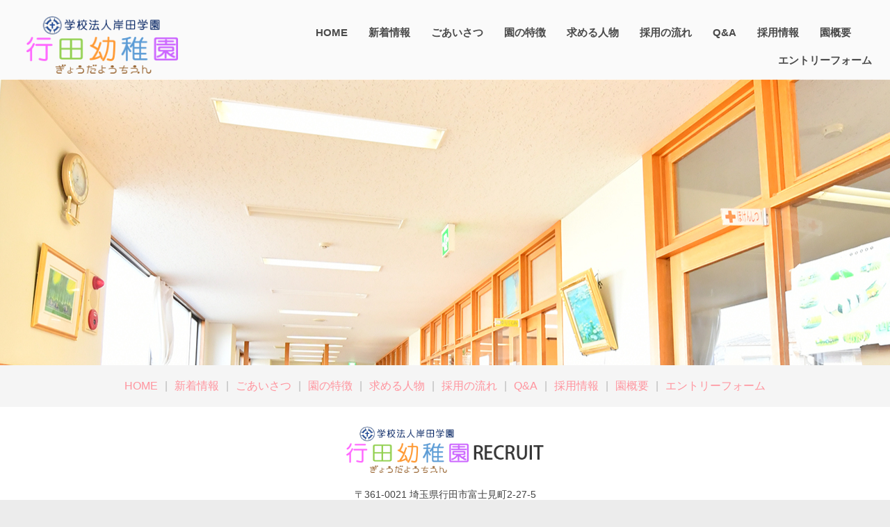

--- FILE ---
content_type: text/html; charset=UTF-8
request_url: https://gyodayochien-saiyou.com/home/bg05/
body_size: 41858
content:
<!DOCTYPE html>
<!--[if IE 8 ]><html class="desktop ie8 no-js" dir="ltr" lang="ja"><![endif]-->
<!--[if IE 9 ]><html class="desktop ie9 no-js" dir="ltr" lang="ja"><![endif]-->
<!--[if (gte IE 9)|!(IE)]><!-->
<html class="no-js" dir="ltr" lang="ja">
<!--<![endif]-->

<head>
<meta charset="UTF-8" />
<title>
| 学校法人岸田学園（行田幼稚園）採用サイト学校法人岸田学園（行田幼稚園）採用サイト</title>
<meta name="viewport" content="width=device-width, initial-scale=1.0, maximum-scale=1.0, user-scalable=0" />
<meta name="format-detection" content="telephone=no" />

<!--[if lt IE 9]>
		<script type="text/javascript">/*@cc_on'abbr article aside audio canvas details figcaption figure footer header hgroup mark meter nav output progress section summary subline time video'.replace(/\w+/g,function(n){document.createElement(n)})@*/</script>
		<![endif]--> 
<script type="text/javascript">if(Function('/*@cc_on return document.documentMode===10@*/')()){document.documentElement.className+=' ie10';}</script> 
<script type="text/javascript">(function(H){H.className=H.className.replace(/\bno-js\b/,'js')})(document.documentElement)</script>
<link rel="pingback" href="https://gyodayochien-saiyou.com/xmlrpc.php" />
<script src="https://kit.fontawesome.com/e723037e01.js" crossorigin="anonymous"></script>
<!-- favicon -->
<link rel="shortcut icon" href="/wp-content/uploads/2020/02/favicon.png" />
<script src="https://ajax.googleapis.com/ajax/libs/jquery/3.3.1/jquery.min.js"></script>
<!-- wp_head() -->

		<!-- All in One SEO 4.2.5.1 - aioseo.com -->
		<meta name="robots" content="max-image-preview:large" />
		<link rel="canonical" href="https://gyodayochien-saiyou.com/home/bg05/" />
		<meta name="generator" content="All in One SEO (AIOSEO) 4.2.5.1 " />
		<meta name="google" content="nositelinkssearchbox" />
		<script type="application/ld+json" class="aioseo-schema">
			{"@context":"https:\/\/schema.org","@graph":[{"@type":"BreadcrumbList","@id":"https:\/\/gyodayochien-saiyou.com\/home\/bg05\/#breadcrumblist","itemListElement":[{"@type":"ListItem","@id":"https:\/\/gyodayochien-saiyou.com\/#listItem","position":1,"item":{"@type":"WebPage","@id":"https:\/\/gyodayochien-saiyou.com\/","name":"\u30db\u30fc\u30e0","description":"\u57fc\u7389\u884c\u7530\u5e02\u306b\u3042\u308b\u884c\u7530\u5e7c\u7a1a\u5712\u306e\u63a1\u7528\u30b5\u30a4\u30c8\u3067\u3059\u3002\u300c\u304d\u308c\u3044\u306a\u5fc3\u300d\u300c\u826f\u3044\u982d\u300d\u300c\u5f37\u3044\u4f53\u300d\u304c\u8abf\u548c\u3057\u305f\u4eba\u3065\u304f\u308a\u3092\u76ee\u6307\u3057\u307e\u3059\u3002\u304d\u3081\u7d30\u3084\u304b\u306a\u898b\u5b88\u308a\u4fdd\u80b2\u304c\u3067\u304d\u308b\u5c11\u4eba\u6570\u4fdd\u80b2\u3067\u88dc\u52a9\u6559\u8ad6\u3082\u4ed8\u304d\u4f59\u88d5\u3092\u3082\u3063\u3066\u50cd\u3051\u307e\u3059\u3002","url":"https:\/\/gyodayochien-saiyou.com\/"},"nextItem":"https:\/\/gyodayochien-saiyou.com\/#listItem"},{"@type":"ListItem","@id":"https:\/\/gyodayochien-saiyou.com\/#listItem","position":2,"item":{"@type":"WebPage","@id":"https:\/\/gyodayochien-saiyou.com\/","name":"HOME","description":"\u57fc\u7389\u884c\u7530\u5e02\u306b\u3042\u308b\u884c\u7530\u5e7c\u7a1a\u5712\u306e\u63a1\u7528\u30b5\u30a4\u30c8\u3067\u3059\u3002\u300c\u304d\u308c\u3044\u306a\u5fc3\u300d\u300c\u826f\u3044\u982d\u300d\u300c\u5f37\u3044\u4f53\u300d\u304c\u8abf\u548c\u3057\u305f\u4eba\u3065\u304f\u308a\u3092\u76ee\u6307\u3057\u307e\u3059\u3002\u304d\u3081\u7d30\u3084\u304b\u306a\u898b\u5b88\u308a\u4fdd\u80b2\u304c\u3067\u304d\u308b\u5c11\u4eba\u6570\u4fdd\u80b2\u3067\u88dc\u52a9\u6559\u8ad6\u3082\u4ed8\u304d\u4f59\u88d5\u3092\u3082\u3063\u3066\u50cd\u3051\u307e\u3059\u3002","url":"https:\/\/gyodayochien-saiyou.com\/"},"nextItem":"https:\/\/gyodayochien-saiyou.com\/home\/bg05\/#listItem","previousItem":"https:\/\/gyodayochien-saiyou.com\/#listItem"},{"@type":"ListItem","@id":"https:\/\/gyodayochien-saiyou.com\/home\/bg05\/#listItem","position":3,"item":{"@type":"WebPage","@id":"https:\/\/gyodayochien-saiyou.com\/home\/bg05\/","url":"https:\/\/gyodayochien-saiyou.com\/home\/bg05\/"},"previousItem":"https:\/\/gyodayochien-saiyou.com\/#listItem"}]},{"@type":"Organization","@id":"https:\/\/gyodayochien-saiyou.com\/#organization","name":"\u5b66\u6821\u6cd5\u4eba\u5cb8\u7530\u5b66\u5712\uff08\u884c\u7530\u5e7c\u7a1a\u5712\uff09\u63a1\u7528\u30b5\u30a4\u30c8","url":"https:\/\/gyodayochien-saiyou.com\/"},{"@type":"WebSite","@id":"https:\/\/gyodayochien-saiyou.com\/#website","url":"https:\/\/gyodayochien-saiyou.com\/","name":"\u5b66\u6821\u6cd5\u4eba\u5cb8\u7530\u5b66\u5712\uff08\u884c\u7530\u5e7c\u7a1a\u5712\uff09\u63a1\u7528\u30b5\u30a4\u30c8","inLanguage":"ja","publisher":{"@id":"https:\/\/gyodayochien-saiyou.com\/#organization"}},{"@type":"WebPage","@id":"https:\/\/gyodayochien-saiyou.com\/home\/bg05\/#webpage","url":"https:\/\/gyodayochien-saiyou.com\/home\/bg05\/","name":"| \u5b66\u6821\u6cd5\u4eba\u5cb8\u7530\u5b66\u5712\uff08\u884c\u7530\u5e7c\u7a1a\u5712\uff09\u63a1\u7528\u30b5\u30a4\u30c8","inLanguage":"ja","isPartOf":{"@id":"https:\/\/gyodayochien-saiyou.com\/#website"},"breadcrumb":{"@id":"https:\/\/gyodayochien-saiyou.com\/home\/bg05\/#breadcrumblist"},"datePublished":"2020-01-20T10:39:19+09:00","dateModified":"2020-03-05T06:24:30+09:00"}]}
		</script>
		<script type="text/javascript" >
			window.ga=window.ga||function(){(ga.q=ga.q||[]).push(arguments)};ga.l=+new Date;
			ga('create', "UA-158829484-27", 'auto');
			ga('send', 'pageview');
		</script>
		<script async src="https://www.google-analytics.com/analytics.js"></script>
		<!-- All in One SEO -->

<link rel='dns-prefetch' href='//www.googletagmanager.com' />
<link rel='dns-prefetch' href='//s.w.org' />
<link rel="alternate" type="application/rss+xml" title="学校法人岸田学園（行田幼稚園）採用サイト &raquo; フィード" href="https://gyodayochien-saiyou.com/feed/" />
<link rel="alternate" type="application/rss+xml" title="学校法人岸田学園（行田幼稚園）採用サイト &raquo; コメントフィード" href="https://gyodayochien-saiyou.com/comments/feed/" />
<script type="text/javascript">
window._wpemojiSettings = {"baseUrl":"https:\/\/s.w.org\/images\/core\/emoji\/14.0.0\/72x72\/","ext":".png","svgUrl":"https:\/\/s.w.org\/images\/core\/emoji\/14.0.0\/svg\/","svgExt":".svg","source":{"concatemoji":"https:\/\/gyodayochien-saiyou.com\/wp-includes\/js\/wp-emoji-release.min.js?ver=6.0.11"}};
/*! This file is auto-generated */
!function(e,a,t){var n,r,o,i=a.createElement("canvas"),p=i.getContext&&i.getContext("2d");function s(e,t){var a=String.fromCharCode,e=(p.clearRect(0,0,i.width,i.height),p.fillText(a.apply(this,e),0,0),i.toDataURL());return p.clearRect(0,0,i.width,i.height),p.fillText(a.apply(this,t),0,0),e===i.toDataURL()}function c(e){var t=a.createElement("script");t.src=e,t.defer=t.type="text/javascript",a.getElementsByTagName("head")[0].appendChild(t)}for(o=Array("flag","emoji"),t.supports={everything:!0,everythingExceptFlag:!0},r=0;r<o.length;r++)t.supports[o[r]]=function(e){if(!p||!p.fillText)return!1;switch(p.textBaseline="top",p.font="600 32px Arial",e){case"flag":return s([127987,65039,8205,9895,65039],[127987,65039,8203,9895,65039])?!1:!s([55356,56826,55356,56819],[55356,56826,8203,55356,56819])&&!s([55356,57332,56128,56423,56128,56418,56128,56421,56128,56430,56128,56423,56128,56447],[55356,57332,8203,56128,56423,8203,56128,56418,8203,56128,56421,8203,56128,56430,8203,56128,56423,8203,56128,56447]);case"emoji":return!s([129777,127995,8205,129778,127999],[129777,127995,8203,129778,127999])}return!1}(o[r]),t.supports.everything=t.supports.everything&&t.supports[o[r]],"flag"!==o[r]&&(t.supports.everythingExceptFlag=t.supports.everythingExceptFlag&&t.supports[o[r]]);t.supports.everythingExceptFlag=t.supports.everythingExceptFlag&&!t.supports.flag,t.DOMReady=!1,t.readyCallback=function(){t.DOMReady=!0},t.supports.everything||(n=function(){t.readyCallback()},a.addEventListener?(a.addEventListener("DOMContentLoaded",n,!1),e.addEventListener("load",n,!1)):(e.attachEvent("onload",n),a.attachEvent("onreadystatechange",function(){"complete"===a.readyState&&t.readyCallback()})),(e=t.source||{}).concatemoji?c(e.concatemoji):e.wpemoji&&e.twemoji&&(c(e.twemoji),c(e.wpemoji)))}(window,document,window._wpemojiSettings);
</script>
<style type="text/css">
img.wp-smiley,
img.emoji {
	display: inline !important;
	border: none !important;
	box-shadow: none !important;
	height: 1em !important;
	width: 1em !important;
	margin: 0 0.07em !important;
	vertical-align: -0.1em !important;
	background: none !important;
	padding: 0 !important;
}
</style>
	<link rel='stylesheet' id='pe_theme_visia-loader-css'  href='https://gyodayochien-saiyou.com/wp-content/themes/insp_para/css/loader.css?ver=1561346588' type='text/css' media='all' />
<link rel='stylesheet' id='pe_theme_visia-reset-css'  href='https://gyodayochien-saiyou.com/wp-content/themes/insp_para/css/reset.css?ver=1561346588' type='text/css' media='all' />
<link rel='stylesheet' id='pe_theme_visia-grid-css'  href='https://gyodayochien-saiyou.com/wp-content/themes/insp_para/css/grid.css?ver=1561346587' type='text/css' media='all' />
<link rel='stylesheet' id='pe_theme_visia-icons-css'  href='https://gyodayochien-saiyou.com/wp-content/themes/insp_para/css/icons.css?ver=1561346588' type='text/css' media='all' />
<link rel='stylesheet' id='pe_theme_visia-shortcodes-css'  href='https://gyodayochien-saiyou.com/wp-content/themes/insp_para/css/shortcodes.css?ver=1561346590' type='text/css' media='all' />
<link rel='stylesheet' id='pe_theme_visia-color-css'  href='https://gyodayochien-saiyou.com/wp-content/themes/insp_para/css/ruby-red.css?ver=1580199317' type='text/css' media='all' />
<link rel='stylesheet' id='pe_theme_visia-animations-css'  href='https://gyodayochien-saiyou.com/wp-content/themes/insp_para/css/animations.css?ver=1561346588' type='text/css' media='all' />
<link rel='stylesheet' id='pe_theme_visia-ie-css'  href='https://gyodayochien-saiyou.com/wp-content/themes/insp_para/css/ie.css?ver=1561346588' type='text/css' media='all' />
<link rel='stylesheet' id='pe_theme_flare_common-css'  href='https://gyodayochien-saiyou.com/wp-content/themes/insp_para/framework/js/pe.flare/themes/common.css?ver=1561346653' type='text/css' media='all' />
<link rel='stylesheet' id='pe_theme_flare-css'  href='https://gyodayochien-saiyou.com/wp-content/themes/insp_para/framework/js/pe.flare/themes/default/skin.css?ver=1561346680' type='text/css' media='all' />
<link rel='stylesheet' id='pe_theme_visia-custom-css'  href='https://gyodayochien-saiyou.com/wp-content/themes/insp_para/css/custom.css?ver=1561375748' type='text/css' media='all' />
<link rel='stylesheet' id='pe_theme_init-css'  href='https://gyodayochien-saiyou.com/wp-content/themes/insp_para/style.css?ver=1577266663' type='text/css' media='all' />
<link rel='stylesheet' id='wp-block-library-css'  href='https://gyodayochien-saiyou.com/wp-includes/css/dist/block-library/style.min.css?ver=6.0.11' type='text/css' media='all' />
<style id='global-styles-inline-css' type='text/css'>
body{--wp--preset--color--black: #000000;--wp--preset--color--cyan-bluish-gray: #abb8c3;--wp--preset--color--white: #ffffff;--wp--preset--color--pale-pink: #f78da7;--wp--preset--color--vivid-red: #cf2e2e;--wp--preset--color--luminous-vivid-orange: #ff6900;--wp--preset--color--luminous-vivid-amber: #fcb900;--wp--preset--color--light-green-cyan: #7bdcb5;--wp--preset--color--vivid-green-cyan: #00d084;--wp--preset--color--pale-cyan-blue: #8ed1fc;--wp--preset--color--vivid-cyan-blue: #0693e3;--wp--preset--color--vivid-purple: #9b51e0;--wp--preset--gradient--vivid-cyan-blue-to-vivid-purple: linear-gradient(135deg,rgba(6,147,227,1) 0%,rgb(155,81,224) 100%);--wp--preset--gradient--light-green-cyan-to-vivid-green-cyan: linear-gradient(135deg,rgb(122,220,180) 0%,rgb(0,208,130) 100%);--wp--preset--gradient--luminous-vivid-amber-to-luminous-vivid-orange: linear-gradient(135deg,rgba(252,185,0,1) 0%,rgba(255,105,0,1) 100%);--wp--preset--gradient--luminous-vivid-orange-to-vivid-red: linear-gradient(135deg,rgba(255,105,0,1) 0%,rgb(207,46,46) 100%);--wp--preset--gradient--very-light-gray-to-cyan-bluish-gray: linear-gradient(135deg,rgb(238,238,238) 0%,rgb(169,184,195) 100%);--wp--preset--gradient--cool-to-warm-spectrum: linear-gradient(135deg,rgb(74,234,220) 0%,rgb(151,120,209) 20%,rgb(207,42,186) 40%,rgb(238,44,130) 60%,rgb(251,105,98) 80%,rgb(254,248,76) 100%);--wp--preset--gradient--blush-light-purple: linear-gradient(135deg,rgb(255,206,236) 0%,rgb(152,150,240) 100%);--wp--preset--gradient--blush-bordeaux: linear-gradient(135deg,rgb(254,205,165) 0%,rgb(254,45,45) 50%,rgb(107,0,62) 100%);--wp--preset--gradient--luminous-dusk: linear-gradient(135deg,rgb(255,203,112) 0%,rgb(199,81,192) 50%,rgb(65,88,208) 100%);--wp--preset--gradient--pale-ocean: linear-gradient(135deg,rgb(255,245,203) 0%,rgb(182,227,212) 50%,rgb(51,167,181) 100%);--wp--preset--gradient--electric-grass: linear-gradient(135deg,rgb(202,248,128) 0%,rgb(113,206,126) 100%);--wp--preset--gradient--midnight: linear-gradient(135deg,rgb(2,3,129) 0%,rgb(40,116,252) 100%);--wp--preset--duotone--dark-grayscale: url('#wp-duotone-dark-grayscale');--wp--preset--duotone--grayscale: url('#wp-duotone-grayscale');--wp--preset--duotone--purple-yellow: url('#wp-duotone-purple-yellow');--wp--preset--duotone--blue-red: url('#wp-duotone-blue-red');--wp--preset--duotone--midnight: url('#wp-duotone-midnight');--wp--preset--duotone--magenta-yellow: url('#wp-duotone-magenta-yellow');--wp--preset--duotone--purple-green: url('#wp-duotone-purple-green');--wp--preset--duotone--blue-orange: url('#wp-duotone-blue-orange');--wp--preset--font-size--small: 13px;--wp--preset--font-size--medium: 20px;--wp--preset--font-size--large: 36px;--wp--preset--font-size--x-large: 42px;}.has-black-color{color: var(--wp--preset--color--black) !important;}.has-cyan-bluish-gray-color{color: var(--wp--preset--color--cyan-bluish-gray) !important;}.has-white-color{color: var(--wp--preset--color--white) !important;}.has-pale-pink-color{color: var(--wp--preset--color--pale-pink) !important;}.has-vivid-red-color{color: var(--wp--preset--color--vivid-red) !important;}.has-luminous-vivid-orange-color{color: var(--wp--preset--color--luminous-vivid-orange) !important;}.has-luminous-vivid-amber-color{color: var(--wp--preset--color--luminous-vivid-amber) !important;}.has-light-green-cyan-color{color: var(--wp--preset--color--light-green-cyan) !important;}.has-vivid-green-cyan-color{color: var(--wp--preset--color--vivid-green-cyan) !important;}.has-pale-cyan-blue-color{color: var(--wp--preset--color--pale-cyan-blue) !important;}.has-vivid-cyan-blue-color{color: var(--wp--preset--color--vivid-cyan-blue) !important;}.has-vivid-purple-color{color: var(--wp--preset--color--vivid-purple) !important;}.has-black-background-color{background-color: var(--wp--preset--color--black) !important;}.has-cyan-bluish-gray-background-color{background-color: var(--wp--preset--color--cyan-bluish-gray) !important;}.has-white-background-color{background-color: var(--wp--preset--color--white) !important;}.has-pale-pink-background-color{background-color: var(--wp--preset--color--pale-pink) !important;}.has-vivid-red-background-color{background-color: var(--wp--preset--color--vivid-red) !important;}.has-luminous-vivid-orange-background-color{background-color: var(--wp--preset--color--luminous-vivid-orange) !important;}.has-luminous-vivid-amber-background-color{background-color: var(--wp--preset--color--luminous-vivid-amber) !important;}.has-light-green-cyan-background-color{background-color: var(--wp--preset--color--light-green-cyan) !important;}.has-vivid-green-cyan-background-color{background-color: var(--wp--preset--color--vivid-green-cyan) !important;}.has-pale-cyan-blue-background-color{background-color: var(--wp--preset--color--pale-cyan-blue) !important;}.has-vivid-cyan-blue-background-color{background-color: var(--wp--preset--color--vivid-cyan-blue) !important;}.has-vivid-purple-background-color{background-color: var(--wp--preset--color--vivid-purple) !important;}.has-black-border-color{border-color: var(--wp--preset--color--black) !important;}.has-cyan-bluish-gray-border-color{border-color: var(--wp--preset--color--cyan-bluish-gray) !important;}.has-white-border-color{border-color: var(--wp--preset--color--white) !important;}.has-pale-pink-border-color{border-color: var(--wp--preset--color--pale-pink) !important;}.has-vivid-red-border-color{border-color: var(--wp--preset--color--vivid-red) !important;}.has-luminous-vivid-orange-border-color{border-color: var(--wp--preset--color--luminous-vivid-orange) !important;}.has-luminous-vivid-amber-border-color{border-color: var(--wp--preset--color--luminous-vivid-amber) !important;}.has-light-green-cyan-border-color{border-color: var(--wp--preset--color--light-green-cyan) !important;}.has-vivid-green-cyan-border-color{border-color: var(--wp--preset--color--vivid-green-cyan) !important;}.has-pale-cyan-blue-border-color{border-color: var(--wp--preset--color--pale-cyan-blue) !important;}.has-vivid-cyan-blue-border-color{border-color: var(--wp--preset--color--vivid-cyan-blue) !important;}.has-vivid-purple-border-color{border-color: var(--wp--preset--color--vivid-purple) !important;}.has-vivid-cyan-blue-to-vivid-purple-gradient-background{background: var(--wp--preset--gradient--vivid-cyan-blue-to-vivid-purple) !important;}.has-light-green-cyan-to-vivid-green-cyan-gradient-background{background: var(--wp--preset--gradient--light-green-cyan-to-vivid-green-cyan) !important;}.has-luminous-vivid-amber-to-luminous-vivid-orange-gradient-background{background: var(--wp--preset--gradient--luminous-vivid-amber-to-luminous-vivid-orange) !important;}.has-luminous-vivid-orange-to-vivid-red-gradient-background{background: var(--wp--preset--gradient--luminous-vivid-orange-to-vivid-red) !important;}.has-very-light-gray-to-cyan-bluish-gray-gradient-background{background: var(--wp--preset--gradient--very-light-gray-to-cyan-bluish-gray) !important;}.has-cool-to-warm-spectrum-gradient-background{background: var(--wp--preset--gradient--cool-to-warm-spectrum) !important;}.has-blush-light-purple-gradient-background{background: var(--wp--preset--gradient--blush-light-purple) !important;}.has-blush-bordeaux-gradient-background{background: var(--wp--preset--gradient--blush-bordeaux) !important;}.has-luminous-dusk-gradient-background{background: var(--wp--preset--gradient--luminous-dusk) !important;}.has-pale-ocean-gradient-background{background: var(--wp--preset--gradient--pale-ocean) !important;}.has-electric-grass-gradient-background{background: var(--wp--preset--gradient--electric-grass) !important;}.has-midnight-gradient-background{background: var(--wp--preset--gradient--midnight) !important;}.has-small-font-size{font-size: var(--wp--preset--font-size--small) !important;}.has-medium-font-size{font-size: var(--wp--preset--font-size--medium) !important;}.has-large-font-size{font-size: var(--wp--preset--font-size--large) !important;}.has-x-large-font-size{font-size: var(--wp--preset--font-size--x-large) !important;}
</style>
<link rel='stylesheet' id='lb-back-to-top-css'  href='https://gyodayochien-saiyou.com/wp-content/plugins/backtop/css/main.css' type='text/css' media='all' />
<link rel='stylesheet' id='contact-form-7-css'  href='https://gyodayochien-saiyou.com/wp-content/plugins/contact-form-7/includes/css/styles.css?ver=5.6.3' type='text/css' media='all' />
<link rel='stylesheet' id='lbwps-styles-css'  href='https://gyodayochien-saiyou.com/wp-content/plugins/lightbox-photoswipe/assets/ps4/styles/default.css?ver=5.0.11' type='text/css' media='all' />
<link rel='stylesheet' id='tablepress-default-css'  href='https://gyodayochien-saiyou.com/wp-content/plugins/tablepress/css/default.min.css?ver=1.14' type='text/css' media='all' />
<!--n2css--><script type='text/javascript' src='https://gyodayochien-saiyou.com/wp-includes/js/jquery/jquery.min.js?ver=3.6.0' id='jquery-core-js'></script>
<script type='text/javascript' src='https://gyodayochien-saiyou.com/wp-includes/js/jquery/jquery-migrate.min.js?ver=3.3.2' id='jquery-migrate-js'></script>
<script type='text/javascript' src='https://gyodayochien-saiyou.com/wp-content/themes/insp_para/framework/js/selectivizr-min.js?ver=1561346608' id='pe_theme_selectivizr-js'></script>
<!--[if lt IE 8]>
<script type='text/javascript' src='https://gyodayochien-saiyou.com/wp-includes/js/json2.min.js?ver=2015-05-03' id='json2-js'></script>
<![endif]-->

<!-- Google アナリティクス スニペット (Site Kit が追加) -->
<script type='text/javascript' src='https://www.googletagmanager.com/gtag/js?id=UA-158829484-27' id='google_gtagjs-js' async></script>
<script type='text/javascript' id='google_gtagjs-js-after'>
window.dataLayer = window.dataLayer || [];function gtag(){dataLayer.push(arguments);}
gtag('set', 'linker', {"domains":["gyodayochien-saiyou.com"]} );
gtag("js", new Date());
gtag("set", "developer_id.dZTNiMT", true);
gtag("config", "UA-158829484-27", {"anonymize_ip":true});
gtag("config", "G-NB4P7VQEV9");
</script>

<!-- (ここまで) Google アナリティクス スニペット (Site Kit が追加) -->
<link rel="https://api.w.org/" href="https://gyodayochien-saiyou.com/wp-json/" /><link rel="alternate" type="application/json" href="https://gyodayochien-saiyou.com/wp-json/wp/v2/pages/2669" /><link rel="EditURI" type="application/rsd+xml" title="RSD" href="https://gyodayochien-saiyou.com/xmlrpc.php?rsd" />
<link rel="wlwmanifest" type="application/wlwmanifest+xml" href="https://gyodayochien-saiyou.com/wp-includes/wlwmanifest.xml" /> 
<meta name="generator" content="WordPress 6.0.11" />
<link rel='shortlink' href='https://gyodayochien-saiyou.com/?p=2669' />
<link rel="alternate" type="application/json+oembed" href="https://gyodayochien-saiyou.com/wp-json/oembed/1.0/embed?url=https%3A%2F%2Fgyodayochien-saiyou.com%2Fhome%2Fbg05%2F" />
<link rel="alternate" type="text/xml+oembed" href="https://gyodayochien-saiyou.com/wp-json/oembed/1.0/embed?url=https%3A%2F%2Fgyodayochien-saiyou.com%2Fhome%2Fbg05%2F&#038;format=xml" />
<meta name="generator" content="Site Kit by Google 1.83.0" /><link href="https://fonts.googleapis.com/css?family=M+PLUS+Rounded+1c&display=swap" rel="stylesheet">
<!--font-family: 'M PLUS Rounded 1c', sans-serif;-->
<link rel='stylesheet' href='https://gyodayochien-saiyou.com/wp-content/themes/insp_para/css/navigation.css' type='text/css' media='all' />
<link rel='stylesheet' href='https://gyodayochien-saiyou.com/wp-content/themes/insp_para/css/design.css?ver=1.0.2' type='text/css' media='all' />
<link rel='stylesheet' href='https://gyodayochien-saiyou.com/wp-content/themes/insp_para/css/sp.css?ver=1.0.2' type='text/css' media='all' />
<link rel='stylesheet' href='https://gyodayochien-saiyou.com/wp-content/themes/insp_para/css/tablet.css' type='text/css' media='all' />
</head>

<body class="page-template page-template-page_background page-template-page_background-php page page-id-2669 page-child parent-pageid-55">

<!-- Begin Navigation -->
<nav class="flex fixed">
	<!-- Logo -->
    <div class="logo">
        <a id="top" href="https://gyodayochien-saiyou.com" title="学校法人岸田学園（行田幼稚園）採用サイト"><img src="/wp-content/uploads/2020/01/logo_01.png" alt="行田幼稚園採用サイト" /></a>
            </div>
	<!-- Mobile Nav Button -->
	<button type="button" class="nav-button" data-toggle="collapse" data-target=".nav-content">
      <span class="icon-bar"></span>
      <span class="icon-bar"></span>
      <span class="icon-bar"></span>
    </button>
    <!-- Navigation Links -->
    <div class="navigation">
		<div class="nav-content">
			<ul class="nav flex"><li id="menu-item-2359" class="menu-item menu-item-type-post_type menu-item-object-page menu-item-home current-page-ancestor menu-item-2359"><a href="https://gyodayochien-saiyou.com/">HOME</a></li>
<li id="menu-item-2690" class="menu-item menu-item-type-post_type menu-item-object-page menu-item-2690"><a href="https://gyodayochien-saiyou.com/#news">新着情報</a></li>
<li id="menu-item-2691" class="menu-item menu-item-type-post_type menu-item-object-page menu-item-2691"><a href="https://gyodayochien-saiyou.com/#greet">ごあいさつ</a></li>
<li id="menu-item-2692" class="menu-item menu-item-type-post_type menu-item-object-page menu-item-2692"><a href="https://gyodayochien-saiyou.com/#introduction">園の特徴</a></li>
<li id="menu-item-2693" class="menu-item menu-item-type-post_type menu-item-object-page menu-item-2693"><a href="https://gyodayochien-saiyou.com/#personal">求める人物</a></li>
<li id="menu-item-2694" class="menu-item menu-item-type-post_type menu-item-object-page menu-item-2694"><a href="https://gyodayochien-saiyou.com/#flow">採用の流れ</a></li>
<li id="menu-item-2695" class="menu-item menu-item-type-post_type menu-item-object-page menu-item-2695"><a href="https://gyodayochien-saiyou.com/#qa">Q&#038;A</a></li>
<li id="menu-item-2696" class="menu-item menu-item-type-post_type menu-item-object-page menu-item-2696"><a href="https://gyodayochien-saiyou.com/#recruit">採用情報</a></li>
<li id="menu-item-2697" class="menu-item menu-item-type-post_type menu-item-object-page menu-item-2697"><a href="https://gyodayochien-saiyou.com/#about">園概要</a></li>
<li id="menu-item-2698" class="menu-item menu-item-type-post_type menu-item-object-page menu-item-2698"><a href="https://gyodayochien-saiyou.com/#contact">エントリーフォーム</a></li>
</ul>		</div>
	</div>
</nav>
<!-- End Navigation -->
<div id="drawer-mask"></div><!-- #drawer-mask -->
<!--子の固定ページの場合-->
<div style="display:none;">no</div>
<section class="parallax colored parallax-disabled clearfix" id="bg05" style="background-image: url(' /wp-content/uploads/2020/03/backgrund_foto4.jpg');">
	<div class="content dark padded background-page container">

		<div class="title grid-full">
			<h2></h2>
			<span class="border"></span>

			<div class="sub-heading">			
				<p class="pc-only">&nbsp;<br />&nbsp;<br />&nbsp;<br />&nbsp;<br />&nbsp;<br />&nbsp;</p>
<p>&nbsp;</p>
<p>&nbsp;</p>
			</div>
		</div>
		<div class="clearfix"></div>
			</div>
</section>

<!-- Begin Footer -->
<footer id="footer" class="clearfix">
	<div class="footer-nav"><ul class="nav flex"><li class="menu-item menu-item-type-post_type menu-item-object-page menu-item-home current-page-ancestor menu-item-2359"><a href="https://gyodayochien-saiyou.com/">HOME</a></li>
<li class="menu-item menu-item-type-post_type menu-item-object-page menu-item-2690"><a href="https://gyodayochien-saiyou.com/#news">新着情報</a></li>
<li class="menu-item menu-item-type-post_type menu-item-object-page menu-item-2691"><a href="https://gyodayochien-saiyou.com/#greet">ごあいさつ</a></li>
<li class="menu-item menu-item-type-post_type menu-item-object-page menu-item-2692"><a href="https://gyodayochien-saiyou.com/#introduction">園の特徴</a></li>
<li class="menu-item menu-item-type-post_type menu-item-object-page menu-item-2693"><a href="https://gyodayochien-saiyou.com/#personal">求める人物</a></li>
<li class="menu-item menu-item-type-post_type menu-item-object-page menu-item-2694"><a href="https://gyodayochien-saiyou.com/#flow">採用の流れ</a></li>
<li class="menu-item menu-item-type-post_type menu-item-object-page menu-item-2695"><a href="https://gyodayochien-saiyou.com/#qa">Q&#038;A</a></li>
<li class="menu-item menu-item-type-post_type menu-item-object-page menu-item-2696"><a href="https://gyodayochien-saiyou.com/#recruit">採用情報</a></li>
<li class="menu-item menu-item-type-post_type menu-item-object-page menu-item-2697"><a href="https://gyodayochien-saiyou.com/#about">園概要</a></li>
<li class="menu-item menu-item-type-post_type menu-item-object-page menu-item-2698"><a href="https://gyodayochien-saiyou.com/#contact">エントリーフォーム</a></li>
</ul></div>

<div class="width1500 footer_info">
<a href="../"><img loading="lazy" src="/wp-content/uploads/2020/01/logo-1.png" alt="" width="300" height="" class="aligncenter" /></a></p>
<p class="footer_add">〒361-0021<br class="sp"> 埼玉県行田市富士見町2-27-5<br />
TEL : <a href="tel:0485545169">048-554-5169</a><br class="sp"> FAX : 048-554-5597</p>
<div class="site">行田幼稚園公式サイト<a href="http://gyodayochien.com/" target="_blank" rel="noopener noreferrer"></a></div>
</div>
</div>

		<!-- Copyright Info -->
	<div class="copyright"><h6>©<script>document.write(new Date().getFullYear());</script><a href="https://gyodayochien-saiyou.com/">学校法人岸田学園（行田幼稚園）採用サイト</a>. All Rights Reserved.</h6></div>

</footer>
<!-- End Footer -->
<div class="pswp" tabindex="-1" role="dialog" aria-hidden="true">
    <div class="pswp__bg"></div>
    <div class="pswp__scroll-wrap">
        <div class="pswp__container">
            <div class="pswp__item"></div>
            <div class="pswp__item"></div>
            <div class="pswp__item"></div>
        </div>
        <div class="pswp__ui pswp__ui--hidden">
            <div class="pswp__top-bar">
                <div class="pswp__counter"></div>
                <button class="pswp__button pswp__button--close wp-dark-mode-ignore" title="Close (Esc)"></button>
                <button class="pswp__button pswp__button--share wp-dark-mode-ignore" title="Share"></button>
                <button class="pswp__button pswp__button--fs wp-dark-mode-ignore" title="Toggle fullscreen"></button>
                <button class="pswp__button pswp__button--zoom wp-dark-mode-ignore" title="Zoom in/out"></button>
                <div class="pswp__preloader">
                    <div class="pswp__preloader__icn">
                        <div class="pswp__preloader__cut">
                            <div class="pswp__preloader__donut"></div>
                        </div>
                    </div>
                </div>
            </div>
            <div class="pswp__share-modal pswp__share-modal--hidden pswp__single-tap">
                <div class="pswp__share-tooltip">
                </div>
            </div>
            <button class="pswp__button pswp__button--arrow--left wp-dark-mode-ignore" title="Previous (arrow left)"></button>
            <button class="pswp__button pswp__button--arrow--right wp-dark-mode-ignore" title="Next (arrow right)"></button>
            <div class="pswp__caption">
                <div class="pswp__caption__center"></div>
            </div>
        </div>
    </div>
</div>
<script type='text/javascript' src='https://gyodayochien-saiyou.com/wp-includes/js/comment-reply.min.js?ver=6.0.11' id='comment-reply-js'></script>
<script type='text/javascript' src='https://gyodayochien-saiyou.com/wp-content/themes/insp_para/framework/js/pe/boot.js?ver=1561346628' id='pe_theme_boot-js'></script>
<script type='text/javascript' src='https://gyodayochien-saiyou.com/wp-content/themes/insp_para/framework/js/jquery.mobile.custom.min.js?ver=1561346608' id='pe_theme_mobile-js'></script>
<script type='text/javascript' src='https://gyodayochien-saiyou.com/wp-content/themes/insp_para/framework/js/pe/jquery.pixelentity.lazyload.js?ver=1561346630' id='pe_theme_lazyload-js'></script>
<script type='text/javascript' src='https://gyodayochien-saiyou.com/wp-content/themes/insp_para/framework/js/admin/jquery.theme.utils.js?ver=1561346627' id='pe_theme_utils-js'></script>
<script type='text/javascript' src='https://gyodayochien-saiyou.com/wp-content/themes/insp_para/framework/js/pe/jquery.mousewheel.js?ver=1561346628' id='pe_theme_mousewheel-js'></script>
<script type='text/javascript' src='https://gyodayochien-saiyou.com/wp-content/themes/insp_para/framework/js/pe/jquery.pixelentity.utils.browser.js?ver=1561346632' id='pe_theme_utils_browser-js'></script>
<script type='text/javascript' src='https://gyodayochien-saiyou.com/wp-content/themes/insp_para/framework/js/pe/jquery.pixelentity.utils.geom.js?ver=1561346633' id='pe_theme_utils_geom-js'></script>
<script type='text/javascript' src='https://gyodayochien-saiyou.com/wp-content/themes/insp_para/framework/js/pe/jquery.pixelentity.utils.preloader.js?ver=1561346633' id='pe_theme_utils_preloader-js'></script>
<script type='text/javascript' src='https://gyodayochien-saiyou.com/wp-content/themes/insp_para/framework/js/pe/jquery.pixelentity.utils.transition.js?ver=1561346633' id='pe_theme_utils_transition-js'></script>
<script type='text/javascript' src='https://gyodayochien-saiyou.com/wp-content/themes/insp_para/framework/js/pe/jquery.pixelentity.transform.js?ver=1561346631' id='pe_theme_transform-js'></script>
<script type='text/javascript' src='https://gyodayochien-saiyou.com/wp-content/themes/insp_para/framework/js/pe/jquery.pixelentity.utils.youtube.js?ver=1561346633' id='pe_theme_utils_youtube-js'></script>
<script type='text/javascript' src='https://gyodayochien-saiyou.com/wp-content/themes/insp_para/framework/js/pe/froogaloop.js?ver=1561346628' id='pe_theme_froogaloop-js'></script>
<script type='text/javascript' src='https://gyodayochien-saiyou.com/wp-content/themes/insp_para/framework/js/pe/jquery.pixelentity.utils.vimeo.js?ver=1561346633' id='pe_theme_utils_vimeo-js'></script>
<script type='text/javascript' src='https://gyodayochien-saiyou.com/wp-content/themes/insp_para/framework/js/pe/jquery.pixelentity.video.js?ver=1561346633' id='pe_theme_video-js'></script>
<script type='text/javascript' src='https://gyodayochien-saiyou.com/wp-content/themes/insp_para/framework/js/pe/jquery.pixelentity.videoPlayer.js?ver=1561346633' id='pe_theme_videoPlayer-js'></script>
<script type='text/javascript' src='https://gyodayochien-saiyou.com/wp-content/themes/insp_para/framework/js/pe/jquery.pixelentity.utils.ticker.js?ver=1561346633' id='pe_theme_utils_ticker-js'></script>
<script type='text/javascript' src='https://gyodayochien-saiyou.com/wp-content/themes/insp_para/framework/js/pe/jquery.pixelentity.backgroundSlider.js?ver=1561346629' id='pe_theme_backgroundSlider-js'></script>
<script type='text/javascript' src='https://gyodayochien-saiyou.com/wp-content/themes/insp_para/framework/js/pe/jquery.pixelentity.flare.lightbox.js?ver=1561346629' id='pe_theme_flare_common-js'></script>
<script type='text/javascript' src='https://gyodayochien-saiyou.com/wp-content/themes/insp_para/framework/js/pe/jquery.pixelentity.simplethumb.js?ver=1561346631' id='pe_theme_flare_simplethumb-js'></script>
<script type='text/javascript' src='https://gyodayochien-saiyou.com/wp-content/themes/insp_para/framework/js/pe/jquery.pixelentity.flare.lightbox.render.gallery.js?ver=1561346629' id='pe_theme_flare_gallery-js'></script>
<script type='text/javascript' src='https://gyodayochien-saiyou.com/wp-content/themes/insp_para/framework/js/pe/jquery.pixelentity.flare.lightbox.render.image.js?ver=1561346630' id='pe_theme_flare-js'></script>
<script type='text/javascript' src='https://gyodayochien-saiyou.com/wp-content/themes/insp_para/js/smoothscroll.js?ver=1578375001' id='pe_theme_visia-smoothscroll-js'></script>
<script type='text/javascript' src='https://gyodayochien-saiyou.com/wp-content/themes/insp_para/js/vegas.js?ver=1561346595' id='pe_theme_visia-vegas-js'></script>
<script type='text/javascript' src='https://gyodayochien-saiyou.com/wp-content/themes/insp_para/js/jquery.imagesloaded.js?ver=1561346595' id='pe_theme_visia-imagesloaded-js'></script>
<script type='text/javascript' src='https://gyodayochien-saiyou.com/wp-content/themes/insp_para/js/jquery.mixitup.js?ver=1561346593' id='pe_theme_visia-mixitup-js'></script>
<script type='text/javascript' src='https://gyodayochien-saiyou.com/wp-content/themes/insp_para/js/jquery.countto.js?ver=1561346593' id='pe_theme_visia-countto-js'></script>
<script type='text/javascript' src='https://gyodayochien-saiyou.com/wp-content/themes/insp_para/js/jqueryui.js?ver=1561346594' id='pe_theme_visia-jqueryui-js'></script>
<script type='text/javascript' src='https://gyodayochien-saiyou.com/wp-content/themes/insp_para/js/video.js?ver=1561346595' id='pe_theme_visia-video-js'></script>
<script type='text/javascript' src='https://gyodayochien-saiyou.com/wp-content/themes/insp_para/js/bigvideo.js?ver=1561346593' id='pe_theme_visia-bigvideo-js'></script>
<script type='text/javascript' src='https://gyodayochien-saiyou.com/wp-content/themes/insp_para/js/waypoints.js?ver=1561346595' id='pe_theme_visia-waypoints-js'></script>
<script type='text/javascript' src='https://gyodayochien-saiyou.com/wp-content/themes/insp_para/js/parallax.js?ver=1561346594' id='pe_theme_visia-parallax-js'></script>
<script type='text/javascript' id='pe_theme_contactForm-js-extra'>
/* <![CDATA[ */
var peContactForm = {"url":"https%3A%2F%2Fgyodayochien-saiyou.com%2Fwp-admin%2Fadmin-ajax.php"};
/* ]]> */
</script>
<script type='text/javascript' src='https://gyodayochien-saiyou.com/wp-content/themes/insp_para/framework/js/pe/jquery.pixelentity.contactForm.js?ver=1561346630' id='pe_theme_contactForm-js'></script>
<script type='text/javascript' src='https://gyodayochien-saiyou.com/wp-content/themes/insp_para/framework/js/pe/jquery.pixelentity.widgets.js?ver=1561346635' id='pe_theme_widgets-js'></script>
<script type='text/javascript' src='https://gyodayochien-saiyou.com/wp-content/themes/insp_para/framework/js/pe/jquery.pixelentity.widgets.contact.js?ver=1561346634' id='pe_theme_widgets_contact-js'></script>
<script type='text/javascript' src='https://gyodayochien-saiyou.com/wp-content/themes/insp_para/js/navigation.js?ver=1572067575' id='pe_theme_visia-navigation-js'></script>
<script type='text/javascript' src='https://gyodayochien-saiyou.com/wp-content/themes/insp_para/js/jquery.easing.js?ver=1561346594' id='pe_theme_visia-jquery-easing-js'></script>
<script type='text/javascript' src='https://gyodayochien-saiyou.com/wp-content/themes/insp_para/js/jquery.fittext.js?ver=1561346594' id='pe_theme_visia-jquery-fittext-js'></script>
<script type='text/javascript' src='https://gyodayochien-saiyou.com/wp-content/themes/insp_para/js/jquery.localscroll.js?ver=1561346595' id='pe_theme_visia-jquery-localscroll-js'></script>
<script type='text/javascript' src='https://gyodayochien-saiyou.com/wp-content/themes/insp_para/js/jquery.scrollto.js?ver=1561346593' id='pe_theme_visia-jquery-scrollto-js'></script>
<script type='text/javascript' src='https://gyodayochien-saiyou.com/wp-content/themes/insp_para/js/jquery.appear.js?ver=1561346593' id='pe_theme_visia-jquery-appear-js'></script>
<script type='text/javascript' src='https://gyodayochien-saiyou.com/wp-content/themes/insp_para/js/jquery.waitforimages.js?ver=1561346594' id='pe_theme_visia-jquery-waitforimages-js'></script>
<script type='text/javascript' src='https://gyodayochien-saiyou.com/wp-content/themes/insp_para/js/jquery.bxslider.js?ver=1561346593' id='pe_theme_visia-jquery-bxslider-js'></script>
<script type='text/javascript' src='https://gyodayochien-saiyou.com/wp-content/themes/insp_para/js/jquery.fitvids.js?ver=1561346595' id='pe_theme_visia-jquery-fitvids-js'></script>
<script type='text/javascript' src='https://gyodayochien-saiyou.com/wp-content/themes/insp_para/js/shortcodes.js?ver=1572225302' id='pe_theme_visia-shortcodes-js'></script>
<script type='text/javascript' src='https://gyodayochien-saiyou.com/wp-content/themes/insp_para/js/main.js?ver=1580365762' id='pe_theme_visia-main-js'></script>
<script type='text/javascript' src='https://gyodayochien-saiyou.com/wp-content/themes/insp_para/js/custom.js?ver=1572225219' id='pe_theme_visia-custom-js'></script>
<script type='text/javascript' src='https://gyodayochien-saiyou.com/wp-content/themes/insp_para/theme/js/pe/pixelentity.controller.js?ver=1561346650' id='pe_theme_controller-js'></script>
<script type='text/javascript' id='pe_theme_init-js-extra'>
/* <![CDATA[ */
var _visia = {"ajax-loading":"https:\/\/gyodayochien-saiyou.com\/wp-content\/themes\/insp_para\/images\/ajax-loader.gif","home_url":"https:\/\/gyodayochien-saiyou.com\/"};
/* ]]> */
</script>
<script type='text/javascript' src='https://gyodayochien-saiyou.com/wp-content/themes/insp_para/framework/js/pe/init.js?ver=1561346628' id='pe_theme_init-js'></script>
<script type='text/javascript' src='https://gyodayochien-saiyou.com/wp-content/plugins/backtop/js/main.js' id='lb-back-to-top-js'></script>
<script type='text/javascript' src='https://gyodayochien-saiyou.com/wp-content/plugins/contact-form-7/includes/swv/js/index.js?ver=5.6.3' id='swv-js'></script>
<script type='text/javascript' id='contact-form-7-js-extra'>
/* <![CDATA[ */
var wpcf7 = {"api":{"root":"https:\/\/gyodayochien-saiyou.com\/wp-json\/","namespace":"contact-form-7\/v1"}};
/* ]]> */
</script>
<script type='text/javascript' src='https://gyodayochien-saiyou.com/wp-content/plugins/contact-form-7/includes/js/index.js?ver=5.6.3' id='contact-form-7-js'></script>
<script type='text/javascript' id='lbwps-js-extra'>
/* <![CDATA[ */
var lbwpsOptions = {"label_facebook":"Share on Facebook","label_twitter":"Tweet","label_pinterest":"Pin it","label_download":"Download image","label_copyurl":"Copy image URL","share_facebook":"1","share_twitter":"1","share_pinterest":"1","share_download":"1","share_direct":"0","share_copyurl":"0","close_on_drag":"1","history":"0","show_counter":"1","show_fullscreen":"1","show_zoom":"1","show_caption":"1","loop":"1","pinchtoclose":"1","taptotoggle":"1","close_on_click":"1","fulldesktop":"0","use_alt":"0","usecaption":"1","desktop_slider":"1","share_custom_label":"","share_custom_link":"","wheelmode":"zoom","spacing":"12","idletime":"4000","hide_scrollbars":"1","caption_type":"auto"};
/* ]]> */
</script>
<script type='text/javascript' src='https://gyodayochien-saiyou.com/wp-content/plugins/lightbox-photoswipe/assets/ps4/scripts.js?ver=5.0.11' id='lbwps-js'></script>
<a href="javascript:;" class="lb-back-to-top">TOP</a>
</body>
</html>


--- FILE ---
content_type: text/css
request_url: https://gyodayochien-saiyou.com/wp-content/themes/insp_para/css/design.css?ver=1.0.2
body_size: 12696
content:
/*

追加用CSS　PC表示

*/
@font-face{ 
  font-family: 'centurygothic';
  src: url('/wp-content/themes/insp_para/font/centurygothic.woff') format('woff'),
url('/wp-content/themes/insp_para/font/centurygothic.eot') format('eot');
}

div#n2-ss-14 .n2-ss-layer .n2-font-cf17c1e884b67b87e2a6a1aaa8e5dbf4-hover{
	font-family: "游ゴシック Medium", sans-serif!important;
}
body {
	font-family: "游ゴシック Medium", sans-serif;
    background: #ececec!important;
}
.title h2 {
    font-family: "游ゴシック Medium", sans-serif;
	font-weight: 600;
    color: #626262;
	margin: 0 0 0.2em;
}
.background-page .border, .title h2:after {
    display: none;
}
.background-page .title h2:after {
    display: none;
}
.shortcode {
    margin-top: 10px;
    text-align: left;
}
.border {
	display: none;
}
.center {
    text-align: center;
}
br.sp {
    display: none;
}
br.pc {
    display: block;
}
span .sp {
    display: none;
}
span .pc {
    display: block;
}
.lb-back-to-top {
    position: fixed;
    bottom: 2em;
    right: 0px;
    text-decoration: none;
    color: #ffffff;
    background-color: #ff949e;
    border: none;
    font-size: 12px;
    padding: 1em;
    display: none;
}
.lb-back-to-top:hover {
     background-color: #fe818c;
     color: #fff;
}

/*---
 * NAVIナビ
 * ------------------------------------------------------*/
/*.nav-content {
    background: #ff949e;
}*/
nav {
    border-bottom: none;
	background: rgba(255, 255, 255, 0.72);
}
nav.fixed {
    padding-bottom: 8px;
}
.desktop.navigation .nav-content a {
    color: #363636;
	font-weight: 600;
	font-size: 15px;
}
.desktop.navigation .nav-content a:hover, .desktop.navigation .nav-content a.active{
	color: #ff949e;
}
.desktop.navigation {
    padding-top: 20px;
    width: 70%;
    display: block !important;
    margin-right: 2%;
}
.icon-bar {
    background: #ffa5ae;
}
.mobile.navigation .nav-content {
    background: #fff;
}
.mobile.navigation .nav-content a {
    color: #f5929c;
    font-size: 1em;
    padding-left: 2em;
}

/*---
 * sliderスライダー
 * ------------------------------------------------------*/
.slider-copy p {
    font-size: 8em;
    line-height: 75px;
    letter-spacing: -5px;
    font-weight: bold;
    color: #ff949e;
	font-family: 'centurygothic';
}

.slider-copy p span {
    font-weight: normal;
    font-size: 80px;
}

/*---
 * footerフッター
 * ------------------------------------------------------*/
.footer_info {
    text-align: center;
	margin-top: 2em;
}
footer#footer {
	background: #ffffff;
}
.site {
	position: relative;
    box-shadow: 0 0 3px 0 rgba(0, 0, 0, 0.25);
    background-color: #454545;
    color: #fff;
    display: inline-block;
    padding: 0.6em 2em;
    cursor: pointer;
    transition: all 0.3s ease 0s;
    z-index: 1;
    border-radius: 10px;
}
.site a {
    position: absolute;
    top: 0;
    left: 0;
    width: 100%;
    height: 100%;
    text-indent:-999px;
    z-index: 2;
    color: #000;
    font-weight: bold;
}
.site:hover {
	box-shadow: 0 3px 6px 0 rgba(0, 0, 0, 0.25);
	transform: translateY(-0.1875em);
	background-color: #808080;
}
.copyright {
    margin-top: 30px;
    background: #6e6e6e;
}



/*---
 * news新着情報
 * ------------------------------------------------------*/
section#news {
}
.title h2:after {
	content: "information";
    display: block;
    letter-spacing: 3px;
    font-size: 12px;
    background-image: url(/wp-content/uploads/2020/01/title-line.png);
    background-size: 20px 1px;
    background-repeat: no-repeat;
    background-position: top center;
    margin-top: 10px;
	color: #ff949e;
}
dl.topics dd span.news {
    background: #ff949e;
}
dl.topics dd span.news a {
    color: #fff;
}
dl.topics dd time {
    color: #999;
    margin-left: 10px;
}
dl.topics dd {
    border-bottom: dashed 1px #999;
	padding: 10px 10px 5px 10px;
}
.alignright {
    clear: right;
    margin-left: 20px;
    margin-bottom: 10px;
    text-align: center;
}
.news-more-btn {
    margin: 20px auto 0;
    transition-duration: 0.5s;
	text-align: center;
    display: block;
}
.news-more-btn:hover {
    transform: translateY(-10px);
    transition-duration: 0.5s;
}


/*newssingleお知らせsingle
 * ----------------------------------------------*/	
	h3 {
    background: #3c3c3c;
    color: #fff;
}
	

/*---
 * greetごあいさつ
 * ------------------------------------------------------*/
section#greet .title h2:after {
    content: "greet";
}
section#greet .fullwidth-wrap {
    background: #fff;
    padding: 2em;
    border-radius: 3em;
}
section#greet {
    padding: 6em 20em 7em;
}
p.gre_img {
    position: absolute;
    top: 30%;
    right: 20%;
}
p.gre_txt {
    text-align: center;
    font-size: 16px;
    line-height: 2.2em;
    font-weight: 300;
}
.flex_txt {
    width: 70%;
}

.flex_enchou {
    width: 22%;
}

p.greet_txt {
    line-height: 2em;
}

.flex_enchou img {
    border-radius: 50%;
}

.flex.greetbox {
    align-items: center;			
}
p.name {
    text-align: center;
}


/*---
 *  * introduction園の特徴
 * ------------------------------------------------------*/
section#chara .title h2:after {
    content: "introduction";
}
section#chara {
    background: url(/wp-content/uploads/2020/01/chara_img05.png)no-repeat, url(/wp-content/uploads/2020/01/chara_img06.png)no-repeat;
    background-position: top left, top right;
}
.chara_f.flex {
    -ms-flex-wrap: wrap;
    flex-wrap: wrap;
	moz-justify-content: center;
    -webkit-justify-content: center;
    justify-content: center;
}
.chara_flex_item {
	width : 25% ;
	width : -webkit-calc(90%/4) ;
	width: calc(80%/3);
    background: #fff;
    margin: 1em;
    padding: 1.8em;
    position: relative;
    box-shadow: 0 7px #e1e1e1;
	text-align: center;
}
p.chara_tittle {
    font-size: 20px;
    color: #5d5d5d;
    font-weight: bold;
    text-align: center;
    margin-bottom: 0.5em;
}
p.chara_txt {
    font-size: 15px;
}
p.chara_txt span, p.chara_tittle span {
    color: #ff949e;
	font-weight: bold;
}

/*---
 * personal　求める人物
 * ------------------------------------------------------*/
section#personal .title h2:after {
    content: "personal";
}
ul.teacher-sub-area {
    padding: 1em;
    margin: 2.5em 0;
    background: #fff;
}
ul.teacher-sub-area h4 {
    font-size: 18px;
    margin-bottom: 0.5em;
    background: #ff949e;
    font-weight: bold;
    padding: 0.4em 1em;
    border-radius: 17px;
    color: #fff;
    margin: 0 1em;
}
ul.teacher-sub-area li {
    display: -moz-flex;
	display: -webkit-flex;
	display: flex;
	width: 100%;
	-webkit-box-pack: justify;
	-ms-flex-pack: justify;
	justify-content: space-between;
	padding: 1em;
}
.teacher-img {
    width: 30%;
    display: -moz-flex;
	display: -webkit-flex;
    display: flex;
	-webkit-box-align: center;
	-ms-flex-align: center;
    align-self: center;
}
.teacher-img img {
    display: block;
    height: 200px;
    width: 100%;
    object-fit: cover;
}
.teacher-text {
    width: 67%;
}


/*---
 * flow　採用の流れ
 * ------------------------------------------------------*/
section#flow .title h2:after {
    content: "flow";
}
section#flow .service-flow01 .flow {
    position: relative;
    padding: 1em 2em;
    margin: 2em auto;
    background: #ff949e;
    color: #ffffff;
    font-weight: bold;
    /*width: fit-content;*/
    text-align: center;
    font-size: 25px;
    border-radius: 15px;
	width: 35%;
}
section#flow .service-flow01 .flow:after {
    position: absolute;
    content: '';
    top: 100%;
    left: 50%;
    margin-left: -24px;
    border: 24px solid transparent;
    border-top: 14px solid #ff949e;
    width: 0;
    height: 0;
}
section#flow .service-flow01 .flow:last-child:after {
    display: none;
}
section#flow .service-flow01 .flow p {
    margin: 0; 
    padding: 0;
}
.flow a {
    border-radius: 30px;
    padding: 0.5em 2em;
    text-align: center;
    margin: 0 auto;
    background: #ffffff;
    color: #ff949e;
    font-weight: bold;
    display: inline-block;
    margin: 15px auto 5px;
	font-size: 16px;
}
.flow a:hover {
    box-shadow: 0 3px 6px 0 rgba(0, 0, 0, 0.25);
    transform: translateY(-0.1875em);
}
p.flow_txt {
    color: #fff;
}

/*---
 * qa Q&A
 * ------------------------------------------------------*/
section#qa .title h2:after {
    content: "Q&A";
}
#qa .arconix-faq-title {
    background: url(../../images/toggle-open.png) no-repeat left transparent;
    cursor: pointer;
    font-size: 16px;
    padding: 0 0 0 30px;
    position: relative;
}
#qa .ui-accordion .ui-accordion-header {
    font-size: 17px;
    background: #ff949e;
    color: #ffffff;
    border: none;
}
#qa .ui-accordion .ui-accordion-content {
    padding: 1em 2.2em;
    border-top: 0;
    overflow: auto;
    margin-bottom: 1em;
}
#qa .arconix-faq-accordion-wrap .arconix-faq-accordion-title {
    margin: 1.5em 0 0;
}


/*---
 * recruit 採用情報
 * ------------------------------------------------------*/
section#recruit .title h2:after {
    content: "recruit";
}
.recruit-list.flex {
    -webkit-box-pack: start;
	-ms-flex-pack: start;
	justify-content: flex-start;
}
dl.recruit-box.category01 {
    border: solid 1px #ff949e;
    background: #ffffff;
}
dl.recruit-box dt span {
    background: #ff949e;
    padding: 3px 5px;
    border-radius: 10px;
    color: #fff;
}
dl.recruit-box dd.custum-feeld span {
    background: #ff949e;
    padding: 5px 8px;
    border-radius: 5px;
    margin: 5px;
    color: #fff;
}
dl.recruit-box dt a {
    display: block;
    margin-top: 10px;
    font-size: 18px;
    color: #626262;
    line-height: 1.5em;
    font-weight: bold;
}


/*---
 * recruitsingle 採用情報個別
 * ------------------------------------------------------*/
.recruit-list p.title {
    margin-top: 2em;
	border-top: 2px solid #ff949e;
    border-bottom: 2px solid #ff949e;
}
.job-table tr th {
    background: #ff949e;
    color: #5b5b5b;
    text-align: center;
    margin-top: 15px;
	border-radius: 0;
	font-size: 15px;
}
.job-table tr td {
    background: #FFF;
    line-height: 1.7;
    font-size: 1.3em;
	border-radius: 0;
}
.job-table tr th, .job-table tr td {
    display: table-cell;
}
.job-table td {
    font-size: 15px;
	background: #fff;
	padding: 1em;
   vertical-align: middle;
}
.job-table th {
    width: 25%!important;
	text-align: center;
}
.job-table tr, .job-table td {
    border: 1px solid #e1e1e1;
    line-height: 23px;
}
section#recruit-single dl.recruit-box.category01 {
    width: 29%;
}


/*---
 * about　園概要
 * ------------------------------------------------------*/
section#about .title h2:after {
    content: "about";
}
table#tablepress-1 tr td {
    border: solid 1px #ccc;
    border-collapse: collapse;
}
table#tablepress-1 td.column-1 {
    width: 25%;
    text-align: center;
    vertical-align: middle;
    color: #fff;
    background: #ff949e;
}
table#tablepress-1 td.column-2 tr.row-14 {
}
table#tablepress-1 tr.row-14 td.column-2 {
    display: flex;
}
table#tablepress-1 tr.row-14 td.column-2 figure {
    padding: 1em;
	text-align: center;
}
table#tablepress-1 td.column-2 {
    background: #fff;
}
table#tablepress-1 {
    margin: 0 0 3em;
}
section#about {
    padding-bottom: 0;
}

/*---
 * contact　エントリーフォーム
 * ------------------------------------------------------*/
section#contact .title h2:after {
	content: "entry";
}
.wpcf7-submit {
    padding: 0.5em 6em;
	background: #d7d7d7;
}

h4.p-bar {
    color: #ff949e;
    font-size: 17px;
    font-weight: bold;
    border-bottom: dashed 1px #ccc;
    padding: 0 0 0.5em 1em;
}

CSS
/************************************
** トグル表示ボタン
************************************/
.toggle-wrap .toggle-button {
  display: block;
  cursor: pointer;
  padding: 3px 10px;
  background-color: #fff;
  border: 1px solid #777;
  text-align: center;
  margin-bottom: 1em;
  border-radius: 3px;
}

.toggle-wrap .toggle-button:hover {
  border-color: red;
}

.toggle-wrap .toggle-content,
.toggle-wrap > input[type="checkbox"] {
  display: none;
}

.toggle-wrap > input[type="checkbox"]:checked ~ .toggle-content {
  display: block;
}




/************************************
** トグル表示ボタン
************************************/
.toggle-wrap .toggle-button {
  display: block;
  cursor: pointer;
  padding: 3px 10px;
  background-color: #fff;
  border: 1px solid #777;
  text-align: center;
  margin-bottom: 1em;
  border-radius: 3px;
}
.toggle-wrap .toggle-button:hover {
    border-color: #ccc;
    color: #fff;
	background-color: #777;
}
 
 
.toggle-wrap .toggle-content,
.toggle-wrap > input[type="checkbox"] {
  display: none;
}
 
.toggle-wrap > input[type="checkbox"]:checked ~ .toggle-content {
    display: block;
    border: solid 1px #ccc;
    background: #fff;
    padding: 2em;
}








--- FILE ---
content_type: text/css
request_url: https://gyodayochien-saiyou.com/wp-content/themes/insp_para/css/sp.css?ver=1.0.2
body_size: 3200
content:
/*

追加用CSS　SP表示

*/
@media screen and (max-width: 770px) {

dl.topics.clearfix {width: 100%;}
dl.topics dd a {display: block;}
.formatt-child {
    width: calc(90%/2);
    padding: 15px;
    margin: 5px auto;}
ul#menu-menu-2 li {
    width: calc(95%/2);
    padding: 15px 5px;
    margin: 5px auto;}
.footer-info,.footer-map {width: 100%;}
footer#footer .content {width: 100%;}
ul#menu-menu-2 li a {font-size: 15px;}
.sub-header {
	    background: url(/wp-content/uploads/2020/02/sp_subheader.png)!important;
    height: 150px;
    object-fit: cover;
	}
.sub-header h2 {
    font-size: 2em!important;
    width: fit-content;}
section.blog {width: 100%;}
.blog-content {width: 100%;}
.side-content {
    width: 100%;
    padding: 15px;}
.blog-img-box a {
    width: calc(95%/3);
    margin: 5px auto;}
.pager li {font-size: 14px;}
dl.recruit-box.category01,
dl.recruit-box.category02,
dl.recruit-box.category03 {
    width: 90%!important;
    margin: 5px auto;}
.entry-btn {width: 100%;}


/*行田幼稚園
 * ----------------------------------------------*/
br.sp {
    display: block;
}
br.pc {
    display: none;
}
span .sp {
    display: block;
}
span .pc {
    display: none;
}
.fullwidth-wrap {
    width: 94%;
    margin: 0 auto;
}

	
	

/*header
 * ----------------------------------------------*/
nav.row2.flex.fixed {
    padding-bottom: 5px;
}

/*navi
 * ----------------------------------------------*/	
.mobile.navigation {
    display: none;
    width: 100%;
    margin: 0;
    float: left;
}	


/*newsお知らせ
 * ----------------------------------------------*/
section#greet {
    padding: 0 0 2em;
}
section#greet .fullwidth-wrap {
    border-radius: 1.5em;
}
	
/*slider スライダー
 * ----------------------------------------------*/
	.slider-copy p {
    font-size: 31px;
    letter-spacing: -1px;
    line-height: 25px;
    margin-bottom: 5px;
}
	.slider-copy p span {
    font-size: 25px;
}
	
	
/*greetご挨拶
 * ----------------------------------------------*/
	section#greet {

}
	p.gre_img {
    display: none;
}
	p.gre_txt {
    text-align: left;
	line-height: 27px;
	padding-left: 1em;
}
	
	
/*intro 園の特徴
 * ----------------------------------------------*/

	.chara_f.flex {
    display: block;
}
	.chara_flex_item {
    width: 100%;
	margin: 0 auto 1em;
    padding: 0.2em;
}

	
/*personal 求める人物
 * ----------------------------------------------*/	
	ul.teacher-sub-area li {
    display: block;
}
	.teacher-img, .teacher-text {
    width: 100%;
}
	

/*flow 採用の流れ
 * ----------------------------------------------*/	
	section#flow .service-flow01 .flow {
    width: 100%;
}
	section#flow .flex {
    -moz-justify-content: center;
    -webkit-justify-content: center;
    justify-content: center;
}
	
/*about 園概要
 * ----------------------------------------------*/		
	table#tablepress-1 tr td {
    display: block;
    border: 0;
	}	
	table#tablepress-1 td.column-1 {
    width: 100%;
	}	

	
/*recruitsingle 求人個別
 * ----------------------------------------------*/			
	.job-table tr th,  .job-table tr td {
    display: block;
}
	.job-table th {
    width: 100%!important;
}
	
.flex_txt {
    width: 100%;
}

.flex_enchou {
    width: 100%;
}

.flex_enchou img {
    width: 100%;
}
	
	
	
	
}

--- FILE ---
content_type: text/css
request_url: https://gyodayochien-saiyou.com/wp-content/themes/insp_para/css/tablet.css
body_size: 361
content:
/*

追加用CSS　tablet表示

*/
@media screen and (min-width:771px) and ( max-width:1600px) {
ul#menu-menu-2 li a {
    font-size: 13px;
}

ul#menu-menu-2 li {
    margin: 5px;
    width: calc(90%/4);
}
.slider-copy p {
    font-size: 7em;
    line-height: 75px;
    letter-spacing: -5px;
    font-weight: bold;
    color: #ff949e;
	font-family: 'centurygothic';
}

.slider-copy p span {
    font-weight: normal;
    font-size: 80px;
}
}

--- FILE ---
content_type: application/javascript
request_url: https://gyodayochien-saiyou.com/wp-content/themes/insp_para/js/jquery.mixitup.js?ver=1561346593
body_size: 21214
content:
/*
* MIXITUP - A CSS3 and JQuery Filter & Sort Plugin
* Version: 1.5.6
* License: Creative Commons Attribution-NoDerivs 3.0 Unported - CC BY-ND 3.0
* http://creativecommons.org/licenses/by-nd/3.0/
* This software may be used freely on commercial and non-commercial projects with attribution to the author/copyright holder.
* Author: Patrick Kunka
* Copyright 2012-2013 Patrick Kunka, All Rights Reserved
* 
* http://mixitup.io
*/

(function($){var methods={init:function(settings){return this.each(function(){var browser=window.navigator.appVersion.match(/Chrome\/(\d+)\./),ver=browser?parseInt(browser[1],10):false,chromeFix=function(id){var grid=document.getElementById(id),parent=grid.parentElement,placeholder=document.createElement("div"),frag=document.createDocumentFragment();parent.insertBefore(placeholder,grid);frag.appendChild(grid);parent.replaceChild(grid,placeholder);frag=null;placeholder=null};if(ver&&ver==31||ver==32){chromeFix(this.id)}var config={targetSelector:".mix",filterSelector:".filter",sortSelector:".sort",buttonEvent:"click",effects:["fade","scale"],listEffects:null,easing:"smooth",layoutMode:"grid",targetDisplayGrid:"inline-block",targetDisplayList:"block",listClass:"",gridClass:"",transitionSpeed:600,showOnLoad:"all",sortOnLoad:false,multiFilter:false,filterLogic:"or",resizeContainer:true,minHeight:0,failClass:"fail",perspectiveDistance:"3000",perspectiveOrigin:"50% 50%",animateGridList:true,onMixLoad:null,onMixStart:null,onMixEnd:null,container:null,origOrder:[],startOrder:[],newOrder:[],origSort:[],checkSort:[],filter:"",mixing:false,origDisplay:"",origLayout:"",origHeight:0,newHeight:0,isTouch:false,resetDelay:0,failsafe:null,prefix:"",easingFallback:"ease-in-out",transition:{},perspective:{},clean:{},fade:"1",scale:"",rotateX:"",rotateY:"",rotateZ:"",blur:"",grayscale:""};if(settings){$.extend(config,settings)}this.config=config;$.support.touch="ontouchend" in document;if($.support.touch){config.isTouch=true;config.resetDelay=350}config.container=$(this);var $cont=config.container;config.prefix=prefix($cont[0]);config.prefix=config.prefix?"-"+config.prefix.toLowerCase()+"-":"";$cont.find(config.targetSelector).each(function(){config.origOrder.push($(this))});if(config.sortOnLoad){var sortby,order;if($.isArray(config.sortOnLoad)){sortby=config.sortOnLoad[0],order=config.sortOnLoad[1];$(config.sortSelector+"[data-sort="+config.sortOnLoad[0]+"][data-order="+config.sortOnLoad[1]+"]").addClass("active")}else{$(config.sortSelector+"[data-sort="+config.sortOnLoad+"]").addClass("active");sortby=config.sortOnLoad,config.sortOnLoad="desc"}sort(sortby,order,$cont,config)}for(var i=0;i<2;i++){var a=i==0?a=config.prefix:"";config.transition[a+"transition"]="all "+config.transitionSpeed+"ms ease-in-out";config.perspective[a+"perspective"]=config.perspectiveDistance+"px";config.perspective[a+"perspective-origin"]=config.perspectiveOrigin}for(var i=0;i<2;i++){var a=i==0?a=config.prefix:"";config.clean[a+"transition"]="none"}if(config.layoutMode=="list"){$cont.addClass(config.listClass);config.origDisplay=config.targetDisplayList}else{$cont.addClass(config.gridClass);config.origDisplay=config.targetDisplayGrid}config.origLayout=config.layoutMode;var showOnLoadArray=config.showOnLoad.split(" ");$.each(showOnLoadArray,function(){$(config.filterSelector).filter('[data-filter="'+this+'"]').addClass("active")});$cont.find(config.targetSelector).addClass("mix_all");if(showOnLoadArray[0]=="all"){showOnLoadArray[0]="mix_all",config.showOnLoad="mix_all"}var $showOnLoad=$();$.each(showOnLoadArray,function(){$showOnLoad=$showOnLoad.add($("."+this))});$showOnLoad.each(function(){var $t=$(this);if(config.layoutMode=="list"){$t.css("display",config.targetDisplayList)}else{$t.css("display",config.targetDisplayGrid)}$t.css(config.transition)});var delay=setTimeout(function(){config.mixing=true;$showOnLoad.css("opacity","1");var reset=setTimeout(function(){if(config.layoutMode=="list"){$showOnLoad.removeStyle(config.prefix+"transition, transition").css({display:config.targetDisplayList,opacity:1})}else{$showOnLoad.removeStyle(config.prefix+"transition, transition").css({display:config.targetDisplayGrid,opacity:1})}config.mixing=false;if(typeof config.onMixLoad=="function"){var output=config.onMixLoad.call(this,config);config=output?output:config}},config.transitionSpeed)},10);config.filter=config.showOnLoad;$(config.sortSelector).bind(config.buttonEvent,function(){if(!config.mixing){var $t=$(this),sortby=$t.attr("data-sort"),order=$t.attr("data-order");if(!$t.hasClass("active")){$(config.sortSelector).removeClass("active");$t.addClass("active")}else{if(sortby!="random"){return false}}$cont.find(config.targetSelector).each(function(){config.startOrder.push($(this))});goMix(config.filter,sortby,order,$cont,config)}});$(config.filterSelector).bind(config.buttonEvent,function(){if(!config.mixing){var $t=$(this);if(config.multiFilter==false){$(config.filterSelector).removeClass("active");$t.addClass("active");config.filter=$t.attr("data-filter");$(config.filterSelector).filter('[data-filter="'+config.filter+'"]').addClass("active")}else{var thisFilter=$t.attr("data-filter");if($t.hasClass("active")){$t.removeClass("active");var re=new RegExp("(\\s|^)"+thisFilter);config.filter=config.filter.replace(re,"")}else{$t.addClass("active");config.filter=config.filter+" "+thisFilter}}goMix(config.filter,null,null,$cont,config)}})})},toGrid:function(){return this.each(function(){var config=this.config;if(config.layoutMode!="grid"){config.layoutMode="grid";goMix(config.filter,null,null,$(this),config)}})},toList:function(){return this.each(function(){var config=this.config;if(config.layoutMode!="list"){config.layoutMode="list";goMix(config.filter,null,null,$(this),config)}})},filter:function(arg){return this.each(function(){var config=this.config;if(!config.mixing){$(config.filterSelector).removeClass("active");$(config.filterSelector).filter('[data-filter="'+arg+'"]').addClass("active");goMix(arg,null,null,$(this),config)}})},sort:function(args){return this.each(function(){var config=this.config,$t=$(this);if(!config.mixing){$(config.sortSelector).removeClass("active");if($.isArray(args)){var sortby=args[0],order=args[1];$(config.sortSelector+'[data-sort="'+args[0]+'"][data-order="'+args[1]+'"]').addClass("active")}else{$(config.sortSelector+'[data-sort="'+args+'"]').addClass("active");var sortby=args,order="desc"}$t.find(config.targetSelector).each(function(){config.startOrder.push($(this))});goMix(config.filter,sortby,order,$t,config)}})},multimix:function(args){return this.each(function(){var config=this.config,$t=$(this);multiOut={filter:config.filter,sort:null,order:"desc",layoutMode:config.layoutMode};$.extend(multiOut,args);if(!config.mixing){$(config.filterSelector).add(config.sortSelector).removeClass("active");$(config.filterSelector).filter('[data-filter="'+multiOut.filter+'"]').addClass("active");if(typeof multiOut.sort!=="undefined"){$(config.sortSelector+'[data-sort="'+multiOut.sort+'"][data-order="'+multiOut.order+'"]').addClass("active");$t.find(config.targetSelector).each(function(){config.startOrder.push($(this))})}config.layoutMode=multiOut.layoutMode;goMix(multiOut.filter,multiOut.sort,multiOut.order,$t,config)}})},remix:function(arg){return this.each(function(){var config=this.config,$t=$(this);config.origOrder=[];$t.find(config.targetSelector).each(function(){var $th=$(this);$th.addClass("mix_all");config.origOrder.push($th)});if(!config.mixing&&typeof arg!=="undefined"){$(config.filterSelector).removeClass("active");$(config.filterSelector).filter('[data-filter="'+arg+'"]').addClass("active");goMix(arg,null,null,$t,config)}})}};$.fn.mixitup=function(method,arg){if(methods[method]){return methods[method].apply(this,Array.prototype.slice.call(arguments,1))}else{if(typeof method==="object"||!method){return methods.init.apply(this,arguments)}}};function goMix(filter,sortby,order,$cont,config){clearInterval(config.failsafe);config.mixing=true;config.filter=filter;if(typeof config.onMixStart=="function"){var output=config.onMixStart.call(this,config);config=output?output:config}var speed=config.transitionSpeed;for(var i=0;i<2;i++){var a=i==0?a=config.prefix:"";config.transition[a+"transition"]="all "+speed+"ms linear";config.transition[a+"transform"]=a+"translate3d(0,0,0)";config.perspective[a+"perspective"]=config.perspectiveDistance+"px";config.perspective[a+"perspective-origin"]=config.perspectiveOrigin}var mixSelector=config.targetSelector,$targets=$cont.find(mixSelector);$targets.each(function(){this.data={}});var $par=$targets.parent();$par.css(config.perspective);config.easingFallback="ease-in-out";if(config.easing=="smooth"){config.easing="cubic-bezier(0.25, 0.46, 0.45, 0.94)"}if(config.easing=="snap"){config.easing="cubic-bezier(0.77, 0, 0.175, 1)"}if(config.easing=="windback"){config.easing="cubic-bezier(0.175, 0.885, 0.320, 1.275)",config.easingFallback="cubic-bezier(0.175, 0.885, 0.320, 1)"}if(config.easing=="windup"){config.easing="cubic-bezier(0.6, -0.28, 0.735, 0.045)",config.easingFallback="cubic-bezier(0.6, 0.28, 0.735, 0.045)"}var effectsOut=config.layoutMode=="list"&&config.listEffects!=null?config.listEffects:config.effects;if(Array.prototype.indexOf){config.fade=effectsOut.indexOf("fade")>-1?"0":"";config.scale=effectsOut.indexOf("scale")>-1?"scale(.01)":"";config.rotateZ=effectsOut.indexOf("rotateZ")>-1?"rotate(180deg)":"";config.rotateY=effectsOut.indexOf("rotateY")>-1?"rotateY(90deg)":"";config.rotateX=effectsOut.indexOf("rotateX")>-1?"rotateX(90deg)":"";config.blur=effectsOut.indexOf("blur")>-1?"blur(8px)":"";config.grayscale=effectsOut.indexOf("grayscale")>-1?"grayscale(100%)":""}var $show=$(),$hide=$(),filterArray=[],multiDimensional=false;if(typeof filter==="string"){filterArray=buildFilterArray(filter)}else{multiDimensional=true;$.each(filter,function(i){filterArray[i]=buildFilterArray(this)})}if(config.filterLogic=="or"){if(filterArray[0]==""){filterArray.shift()}if(filterArray.length<1){$hide=$hide.add($cont.find(mixSelector+":visible"))}else{$targets.each(function(){var $t=$(this);if(!multiDimensional){if($t.is("."+filterArray.join(", ."))){$show=$show.add($t)}else{$hide=$hide.add($t)}}else{var pass=0;$.each(filterArray,function(i){if(this.length){if($t.is("."+this.join(", ."))){pass++}}else{if(pass>0){pass++}}});if(pass==filterArray.length){$show=$show.add($t)}else{$hide=$hide.add($t)}}})}}else{$show=$show.add($par.find(mixSelector+"."+filterArray.join(".")));$hide=$hide.add($par.find(mixSelector+":not(."+filterArray.join(".")+"):visible"))}var total=$show.length;var $tohide=$(),$toshow=$(),$pre=$();$hide.each(function(){var $t=$(this);if($t.css("display")!="none"){$tohide=$tohide.add($t);$pre=$pre.add($t)}});if($show.filter(":visible").length==total&&!$tohide.length&&!sortby){if(config.origLayout==config.layoutMode){resetFilter();return false}else{if($show.length==1){if(config.layoutMode=="list"){$cont.addClass(config.listClass);$cont.removeClass(config.gridClass);$pre.css("display",config.targetDisplayList)}else{$cont.addClass(config.gridClass);$cont.removeClass(config.listClass);$pre.css("display",config.targetDisplayGrid)}resetFilter();return false}}}config.origHeight=$par.height();if($show.length){$cont.removeClass(config.failClass);$show.each(function(){var $t=$(this);if($t.css("display")=="none"){$toshow=$toshow.add($t)}else{$pre=$pre.add($t)}});if((config.origLayout!=config.layoutMode)&&config.animateGridList==false){if(config.layoutMode=="list"){$cont.addClass(config.listClass);$cont.removeClass(config.gridClass);$pre.css("display",config.targetDisplayList)}else{$cont.addClass(config.gridClass);$cont.removeClass(config.listClass);$pre.css("display",config.targetDisplayGrid)}resetFilter();return false}if(!window.atob){resetFilter();return false}$targets.css(config.clean);$pre.each(function(){this.data.origPos=$(this).offset()});if(config.layoutMode=="list"){$cont.addClass(config.listClass);$cont.removeClass(config.gridClass);$toshow.css("display",config.targetDisplayList)}else{$cont.addClass(config.gridClass);$cont.removeClass(config.listClass);$toshow.css("display",config.targetDisplayGrid)}$toshow.each(function(){this.data.showInterPos=$(this).offset()});$tohide.each(function(){this.data.hideInterPos=$(this).offset()});$pre.each(function(){this.data.preInterPos=$(this).offset()});if(config.layoutMode=="list"){$pre.css("display",config.targetDisplayList)}else{$pre.css("display",config.targetDisplayGrid)}if(sortby){sort(sortby,order,$cont,config)}if(sortby&&compareArr(config.origSort,config.checkSort)){resetFilter();return false}$tohide.hide();$toshow.each(function(i){this.data.finalPos=$(this).offset()});$pre.each(function(){this.data.finalPrePos=$(this).offset()});config.newHeight=$par.height();if(sortby){sort("reset",null,$cont,config)}$toshow.hide();$pre.css("display",config.origDisplay);if(config.origDisplay=="block"){$cont.addClass(config.listClass);$toshow.css("display",config.targetDisplayList)}else{$cont.removeClass(config.listClass);$toshow.css("display",config.targetDisplayGrid)}if(config.resizeContainer){$par.css("height",config.origHeight+"px")}var toShowCSS={};for(var i=0;i<2;i++){var a=i==0?a=config.prefix:"";toShowCSS[a+"transform"]=config.scale+" "+config.rotateX+" "+config.rotateY+" "+config.rotateZ;toShowCSS[a+"filter"]=config.blur+" "+config.grayscale}$toshow.css(toShowCSS);$pre.each(function(){var data=this.data,$t=$(this);if($t.hasClass("mix_tohide")){data.preTX=data.origPos.left-data.hideInterPos.left;data.preTY=data.origPos.top-data.hideInterPos.top}else{data.preTX=data.origPos.left-data.preInterPos.left;data.preTY=data.origPos.top-data.preInterPos.top}var preCSS={};for(var i=0;i<2;i++){var a=i==0?a=config.prefix:"";preCSS[a+"transform"]="translate("+data.preTX+"px,"+data.preTY+"px)"}$t.css(preCSS)});if(config.layoutMode=="list"){$cont.addClass(config.listClass);$cont.removeClass(config.gridClass)}else{$cont.addClass(config.gridClass);$cont.removeClass(config.listClass)}var delay=setTimeout(function(){if(config.resizeContainer){var containerCSS={};for(var i=0;i<2;i++){var a=i==0?a=config.prefix:"";containerCSS[a+"transition"]="all "+speed+"ms ease-in-out";containerCSS.height=config.newHeight+"px"}$par.css(containerCSS)}$tohide.css("opacity",config.fade);$toshow.css("opacity",1);$toshow.each(function(){var data=this.data;data.tX=data.finalPos.left-data.showInterPos.left;data.tY=data.finalPos.top-data.showInterPos.top;var toShowCSS={};for(var i=0;i<2;i++){var a=i==0?a=config.prefix:"";toShowCSS[a+"transition-property"]=a+"transform, "+a+"filter, opacity";toShowCSS[a+"transition-timing-function"]=config.easing+", linear, linear";toShowCSS[a+"transition-duration"]=speed+"ms";toShowCSS[a+"transition-delay"]="0";toShowCSS[a+"transform"]="translate("+data.tX+"px,"+data.tY+"px)";toShowCSS[a+"filter"]="none"}$(this).css("-webkit-transition","all "+speed+"ms "+config.easingFallback).css(toShowCSS)});$pre.each(function(){var data=this.data;data.tX=data.finalPrePos.left!=0?data.finalPrePos.left-data.preInterPos.left:0;data.tY=data.finalPrePos.left!=0?data.finalPrePos.top-data.preInterPos.top:0;var preCSS={};for(var i=0;i<2;i++){var a=i==0?a=config.prefix:"";preCSS[a+"transition"]="all "+speed+"ms "+config.easing;preCSS[a+"transform"]="translate("+data.tX+"px,"+data.tY+"px)"}$(this).css("-webkit-transition","all "+speed+"ms "+config.easingFallback).css(preCSS)});var toHideCSS={};for(var i=0;i<2;i++){var a=i==0?a=config.prefix:"";toHideCSS[a+"transition"]="all "+speed+"ms "+config.easing+", "+a+"filter "+speed+"ms linear, opacity "+speed+"ms linear";toHideCSS[a+"transform"]=config.scale+" "+config.rotateX+" "+config.rotateY+" "+config.rotateZ;toHideCSS[a+"filter"]=config.blur+" "+config.grayscale;toHideCSS.opacity=config.fade}$tohide.css(toHideCSS);$par.bind("webkitTransitionEnd transitionend otransitionend oTransitionEnd",function(e){if(e.originalEvent.propertyName.indexOf("transform")>-1||e.originalEvent.propertyName.indexOf("opacity")>-1){if(mixSelector.indexOf(".")>-1){if($(e.target).hasClass(mixSelector.replace(".",""))){resetFilter()}}else{if($(e.target).is(mixSelector)){resetFilter()}}}})},10);config.failsafe=setTimeout(function(){if(config.mixing){resetFilter()}},speed+400)}else{if(config.resizeContainer){$par.css("height",config.origHeight+"px")}if(!window.atob){resetFilter();return false}$tohide=$hide;var delay=setTimeout(function(){$par.css(config.perspective);if(config.resizeContainer){var containerCSS={};for(var i=0;i<2;i++){var a=i==0?a=config.prefix:"";containerCSS[a+"transition"]="height "+speed+"ms ease-in-out";containerCSS.height=config.minHeight+"px"}$par.css(containerCSS)}$targets.css(config.transition);var totalHide=$hide.length;if(totalHide){var toHideCSS={};for(var i=0;i<2;i++){var a=i==0?a=config.prefix:"";toHideCSS[a+"transform"]=config.scale+" "+config.rotateX+" "+config.rotateY+" "+config.rotateZ;toHideCSS[a+"filter"]=config.blur+" "+config.grayscale;toHideCSS.opacity=config.fade}$tohide.css(toHideCSS);$par.bind("webkitTransitionEnd transitionend otransitionend oTransitionEnd",function(e){if(e.originalEvent.propertyName.indexOf("transform")>-1||e.originalEvent.propertyName.indexOf("opacity")>-1){$cont.addClass(config.failClass);resetFilter()}})}else{config.mixing=false}},10)}function resetFilter(){$par.unbind("webkitTransitionEnd transitionend otransitionend oTransitionEnd");if(sortby){sort(sortby,order,$cont,config)}config.startOrder=[],config.newOrder=[],config.origSort=[],config.checkSort=[];$targets.removeStyle(config.prefix+"filter, filter, "+config.prefix+"transform, transform, opacity, display").css(config.clean).removeAttr("data-checksum");if(!window.atob){$targets.css({display:"none",opacity:"0"})}var remH=config.resizeContainer?"height":"";$par.removeStyle(config.prefix+"transition, transition, "+config.prefix+"perspective, perspective, "+config.prefix+"perspective-origin, perspective-origin, "+remH);if(config.layoutMode=="list"){$show.css({display:config.targetDisplayList,opacity:"1"});config.origDisplay=config.targetDisplayList}else{$show.css({display:config.targetDisplayGrid,opacity:"1"});config.origDisplay=config.targetDisplayGrid}config.origLayout=config.layoutMode;var wait=setTimeout(function(){$targets.removeStyle(config.prefix+"transition, transition");config.mixing=false;if(typeof config.onMixEnd=="function"){var output=config.onMixEnd.call(this,config);config=output?output:config}})}}function sort(sortby,order,$cont,config){function compare(a,b){var sortAttrA=isNaN(a.attr(sortby)*1)?a.attr(sortby).toLowerCase():a.attr(sortby)*1,sortAttrB=isNaN(b.attr(sortby)*1)?b.attr(sortby).toLowerCase():b.attr(sortby)*1;if(sortAttrA<sortAttrB){return -1}if(sortAttrA>sortAttrB){return 1}return 0}function rebuild(element){if(order=="asc"){$sortWrapper.prepend(element).prepend(" ")}else{$sortWrapper.append(element).append(" ")}}function arrayShuffle(oldArray){var newArray=oldArray.slice();var len=newArray.length;var i=len;while(i--){var p=parseInt(Math.random()*len);var t=newArray[i];newArray[i]=newArray[p];newArray[p]=t}return newArray}$cont.find(config.targetSelector).wrapAll('<div class="mix_sorter"/>');var $sortWrapper=$cont.find(".mix_sorter");if(!config.origSort.length){$sortWrapper.find(config.targetSelector+":visible").each(function(){$(this).wrap("<s/>");config.origSort.push($(this).parent().html().replace(/\s+/g,""));$(this).unwrap()})}$sortWrapper.empty();if(sortby=="reset"){$.each(config.startOrder,function(){$sortWrapper.append(this).append(" ")})}else{if(sortby=="default"){$.each(config.origOrder,function(){rebuild(this)})}else{if(sortby=="random"){if(!config.newOrder.length){config.newOrder=arrayShuffle(config.startOrder)}$.each(config.newOrder,function(){$sortWrapper.append(this).append(" ")})}else{if(sortby=="custom"){$.each(order,function(){rebuild(this)})}else{if(typeof config.origOrder[0].attr(sortby)==="undefined"){console.log("No such attribute found. Terminating");return false}if(!config.newOrder.length){$.each(config.origOrder,function(){config.newOrder.push($(this))});config.newOrder.sort(compare)}$.each(config.newOrder,function(){rebuild(this)})}}}}config.checkSort=[];$sortWrapper.find(config.targetSelector+":visible").each(function(i){var $t=$(this);if(i==0){$t.attr("data-checksum","1")}$t.wrap("<s/>");config.checkSort.push($t.parent().html().replace(/\s+/g,""));$t.unwrap()});$cont.find(config.targetSelector).unwrap()}function prefix(el){var prefixes=["Webkit","Moz","O","ms"];for(var i=0;i<prefixes.length;i++){if(prefixes[i]+"Transition" in el.style){return prefixes[i]}}return"transition" in el.style?"":false}$.fn.removeStyle=function(style){return this.each(function(){var obj=$(this);style=style.replace(/\s+/g,"");var styles=style.split(",");$.each(styles,function(){var search=new RegExp(this.toString()+"[^;]+;?","g");obj.attr("style",function(i,style){if(style){return style.replace(search,"")}})})})};function compareArr(a,b){if(a.length!=b.length){return false}for(var i=0;i<b.length;i++){if(a[i].compare){if(!a[i].compare(b[i])){return false}}if(a[i]!==b[i]){return false}}return true}function buildFilterArray(str){str=str.replace(/\s{2,}/g," ");var arr=str.split(" ");$.each(arr,function(i){if(this=="all"){arr[i]="mix_all"}});if(arr[0]==""){arr.shift()}return arr}})(jQuery);

--- FILE ---
content_type: application/javascript
request_url: https://gyodayochien-saiyou.com/wp-content/themes/insp_para/framework/js/pe/jquery.pixelentity.videoPlayer.js?ver=1561346633
body_size: 8012
content:
(function ($) {
	/*jslint undef: false, browser: true, devel: false, eqeqeq: false, bitwise: false, white: false, plusplus: false, regexp: false, nomen: false */ 
	/*global jQuery,setTimeout,projekktor,location,setInterval,YT,clearInterval */

	$.pixelentity = $.pixelentity || {version: '1.0.0'};
	
	function getInfo(url,formats,poster,size) {
		var result, type, id, i,w = false,h = false;
		
		url = url ? url : "";
		
		for (var filter in types) {
			if (typeof filter === "string" ) {
				result = url.match(types[filter]);
				if (result && result.length > 0) {
					type = filter;
					id = result[2];
					if (!poster) {
						poster = posters[type] ? posters[type].replace("$ID",id) : "";						
					}
					break;
				}	
				
			}
		}
		
		// no know source found, see if local video
		if (!id) {
			var src = url.match(local);
			if (src) {
				type = "local";
				id = [src[0]];
				if (formats) {
					formats = formats.split(",");
					for (i=0;i<formats.length;i++) {
						id.push(src[1]+formats[i]);
					}
				}
			} else {
				id = false;
			}
		}
		
		if (size) {
			var token = size.split(/x| |,/);
			w = parseInt(token[0],10) || 0;
			h = parseInt(token[1],10) || 0;
		}
		
		return {
			video: id,
			videoType: type,
			videoPoster: poster,
			videoW : w,
			videoH : h
			
		};
	}

	
	$.pixelentity.videoplayer = {	
		conf: { 
			autoPlay: false,
			responsive: false,
			api: false
		},
		getInfo: getInfo
	};
	
	var instances = [];
	
	var types = {
			vidly: /http:\/\/(vid.ly)\/([\w|\-]+)/i,
			youtube: /http:\/\/(www.youtube.com\/watch\?v=|youtube.com\/watch\?v=|youtu.be\/)([\w|\-]+)/i,
			vimeo: /http:\/\/(vimeo\.com|www\.vimeo\.com)\/([\w|\-]+)/i
		};
	
	var posters = {
			vidly: "http://cf.cdn.vid.ly/$ID/poster.jpg",
			youtube: "http://img.youtube.com/vi/$ID/0.jpg",
			vimeo: "http://vimeo.com/api/v2/video/$ID.json?callback=?"
		};
	
	var local = /(.+[^w])(mp4|webm|ogv)$/i;
	
	function PeVideoPlayer(target, conf) {
		var preview,w,h,type,id,poster;
		var container;
		var player = false;
		var instanceID;
		
		
		
		function start() {
			var info = getInfo(target[0].href,target.attr("data-formats"),target.attr("data-poster"),target.attr("data-size"));
			
			if (info.video) {
				id = info.video;
				type = info.videoType;
				poster = info.videoPoster;
			} else {
				return;
			}
			
			if (info.videoW !== false) {
				target.css({
					width: info.videoW,
					height: info.videoH
				});
			}
			
			/*
			for (var filter in types) {
				if (typeof filter === "string" ) {
					result = url.match(types[filter]);
					if (result && result.length > 0) {
						type = filter;
						id = result[2];
						poster = posters[type] ? posters[type].replace("$ID",id) : "";
						break;
					}	
					
				}
			}
			
			// no know source found, see if local video
			if (!id) {
				var src = url.match(local);
				if (src) {
					type = "local";
					id = [src[0]];
					var formats = target.attr("data-formats");
					if (formats) {
						formats = formats.split(",");
						for (i=0;i<formats.length;i++) {
							id.push(src[1]+formats[i]);
						}
					}
				} else {
					return;
				}
			}
			
			if (target.attr("data-size")) {
				var token = target.attr("data-size").split(/x| |,/);
				w = parseInt(token[0],10) || 0;
				h = parseInt(token[1],10) || 0;
				target.css({
					width: w,
					height: h
				});
			}*/
			
			
			w = info.videoW || target.width();
			h = info.videoH || target.height();
			
			var icon = $('<span class="largePlay"></span>');
			
			if (conf.responsive) {
				
				container = $("<div/>").fadeTo(0,0);
				
				target
					.append(icon)
					.removeAttr("href")
					.append(container)
					.wrap('<div class="videoWrapper sixteenBYnine '+info.videoType+'"></div>');
				
				if (target.attr("data-target") != "flare") {
					target
						.addClass("peActiveWidget")
						.bind("enable.pixelentity ",enable)
						.bind("disable.pixelentity ",disable)
						.bind("click",play);
				}
				
			} else {
				target
					.append(icon)
					.wrap('<div style="position: relative; overflow: hidden"></div>')
					.addClass("peActiveWidget")
					.bind("enable.pixelentity ",enable)
					.bind("disable.pixelentity ",disable)
					.bind("click",play);
				
				icon.css({
					left: (w-icon.width()) >> 1,
					top: (h-icon.height()) >> 1
				});
				
				container = $("<div/>").css({
					"position": "absolute",
					"z-index": 2,
					"display": "none",
					"width": w+"px",
					"height": h+"px"
				});
				
				target.parent().prepend(container);
				
			}
			
			
			
			var img = target.children("img:eq(0)");
			
			if (img.length > 0) {
				preview = img;
				poster = img.attr("src");
				posterLoaded();
			} else if (target.attr("data-poster")) {
				poster = target.attr("data-poster");
				if (conf.responsive) {
					target.parent().addClass("customCover");
				}
				getPoster();
			} else if (poster) {
				if (type == "vimeo") {
					$.getJSON(poster,vimeoPosterUrlLoaded);
				} else {
					getPoster();
				}
			} 
			
			if (($.pixelentity.browser.mobile && target.attr("data-autoplay") != "disabled") || conf.autoPlay) {
				enable();
			}
			
		} 
		
		function vimeoPosterUrlLoaded(data) {
			poster = (data && data[0] && data[0].thumbnail_large) || false;
			if (poster) {
				getPoster();
			}
		}
		
		function getPoster() {
			preview = $("<img/>");
			preview.fadeTo(0,0).css("opacity",0).attr("data-src",poster);
			target.append(preview);
			$.pixelentity.preloader.load(preview,posterLoaded);
		}
		
		function posterLoaded() {
			
			if (conf.responsive) {
				//preview.width("100%").height("100%").fadeTo(300,1);
				preview.width("100%").fadeTo(300,1);
				/*
				if (preview.closest("bw-images")) {
					preview.peBlackAndWhite();
				}
				*/
				return;
			}
			
			var iw = preview[0].width || preview.width();
			var ih = preview[0].height || preview.height();
		
			var scaler = $.pixelentity.Geom.getScaler(
				"fillmax",
				"center",
				"center",
				w,
				h,
				iw,
				ih
				
			);
			
			preview.transform(scaler.ratio,scaler.offset.w,scaler.offset.h,w,h,true);
			preview.fadeTo(300,1);
		}
		
		function play(e) {
			if (player) {
				return false;
			}
			
			if (!$.pixelentity.browser.mobile) {
				for (var i=0;i<instances.length;i++) {
					if (i != instanceID) {
						instances[i].disable();
					}
				}
			}
			
			container.show().fadeTo(0,0);
			player = container.peVideo({
				api: true,
				useVideoTag: conf.responsive && $.pixelentity.browser.mobile,
				//useVideoTag: true,
				width: conf.responsive ? "100%" : w,
				height: conf.responsive ? "100%" : h,
				type    : type,
				videoId : id,
				poster:poster,
				hd: true,
				autoPlay:true,
				loop:true
			});
			player.one("video_ready.pixelentity",show);
			
			target.trigger("play");
			// for testing
			//setTimeout(disable,3000);
			
			return false;
		}
		
		function show() {
			container.fadeTo(500,1);
		}
		
		function stop() {
		}
		
		function enable() {
			if (!player && ($.pixelentity.browser.mobile || conf.autoPlay)) {
				play();
			}
		}
		
		function disable() {
			if (player) {
				if (player.destroy) {
					player.destroy();
				}
				player = false;
				container.empty().fadeTo(0,0).hide();
			}
		}
		
		
		$.extend(this, {
			enable: enable,
			disable: disable,
			destroy: function() {
				if (player && player.destroy) {
					player.destroy();
				}
				player = undefined;
				instances.splice(instanceID,1);
				target.data("peVideoPlayer", null);
				target = undefined;
				
			}
		});
		
		instanceID = instances.length;
		instances.push(this);
				
		start();
		
		
	}
	
	// jQuery plugin implementation
	$.fn.peVideoPlayer = function(conf) {
		// return existing instance
		
		var api = this.data("peVideoPlayer");
		
		if (api) { 
			return api; 
		}

		conf = $.extend(true, {}, $.pixelentity.videoplayer.conf, conf);
		
		// install kb for each entry in jQuery object
		this.each(function() {
			api = new PeVideoPlayer($(this), conf);
			$(this).data("peVideoPlayer", api); 
		});
		
		return conf.api ? api: this;		 
	};
	
		
}(jQuery));


--- FILE ---
content_type: text/plain
request_url: https://www.google-analytics.com/j/collect?v=1&_v=j102&a=1943033601&t=pageview&_s=1&dl=https%3A%2F%2Fgyodayochien-saiyou.com%2Fhome%2Fbg05%2F&ul=en-us%40posix&dt=%7C%20%E5%AD%A6%E6%A0%A1%E6%B3%95%E4%BA%BA%E5%B2%B8%E7%94%B0%E5%AD%A6%E5%9C%92%EF%BC%88%E8%A1%8C%E7%94%B0%E5%B9%BC%E7%A8%9A%E5%9C%92%EF%BC%89%E6%8E%A1%E7%94%A8%E3%82%B5%E3%82%A4%E3%83%88%E5%AD%A6%E6%A0%A1%E6%B3%95%E4%BA%BA%E5%B2%B8%E7%94%B0%E5%AD%A6%E5%9C%92%EF%BC%88%E8%A1%8C%E7%94%B0%E5%B9%BC%E7%A8%9A%E5%9C%92%EF%BC%89%E6%8E%A1%E7%94%A8%E3%82%B5%E3%82%A4%E3%83%88&sr=1280x720&vp=1280x720&_u=IEBAAEABAAAAACAAI~&jid=83942660&gjid=2011675905&cid=267942187.1763963787&tid=UA-158829484-27&_gid=2096215603.1763963787&_r=1&_slc=1&z=12208577
body_size: -453
content:
2,cG-LQXE2LG1Q9